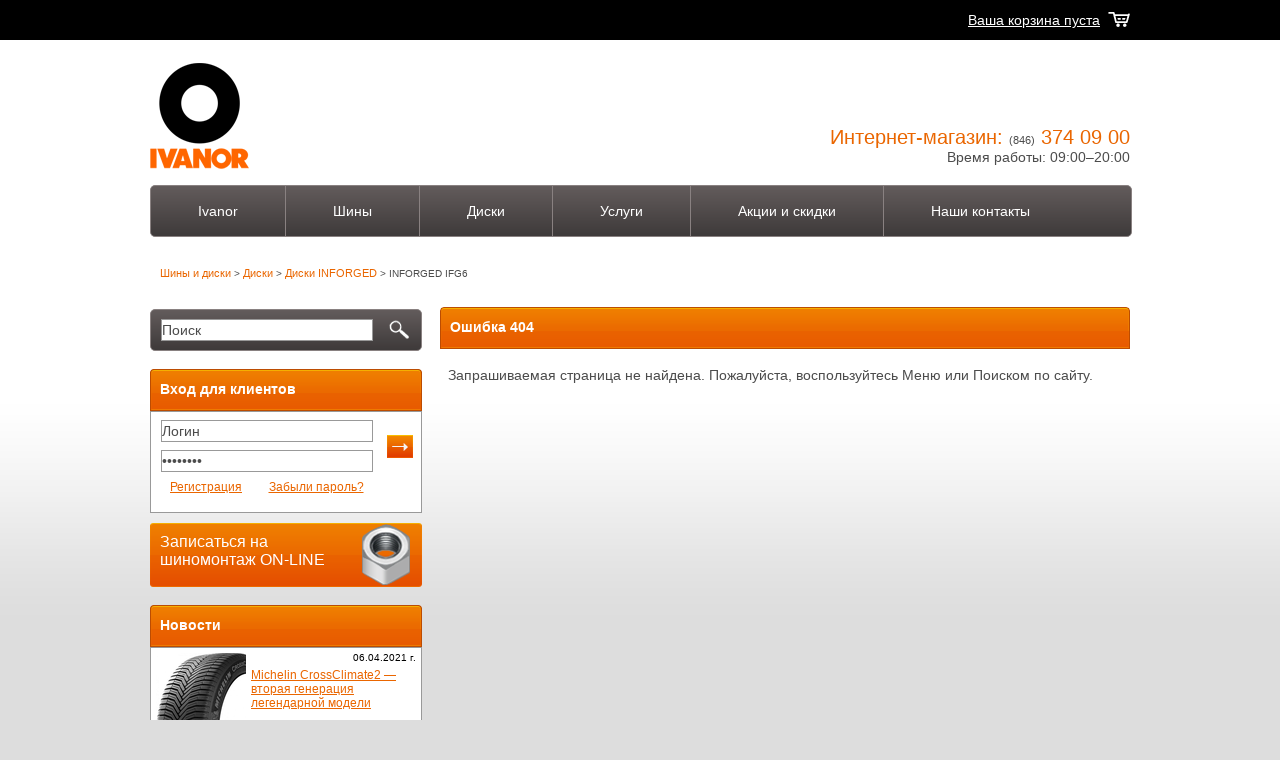

--- FILE ---
content_type: text/html; charset=utf-8
request_url: http://vianor-samara.ru/diski/INFORGED/IFG6/
body_size: 7251
content:
<!DOCTYPE html PUBLIC "-//W3C//DTD XHTML 1.0 Transitional//EN" "http://www.w3.org/TR/xhtml1/DTD/xhtml1-transitional.dtd">
<html xmlns="http://www.w3.org/1999/xhtml">


  <head>

    <meta http-equiv="Content-Type" content="text/html; charset=utf-8" />
	
			
                  		
		
      <title>ДИСКИ</title>
 
      		
  
          	              
          	                            <meta name="description" content="IFG6 купить оптом и в розницу в интернет-магазине vianor-samara.ru" />
              <meta property="og:title" content="Выгодная цена 👍: Диски INFORGED IFG6 ⭐⭐⭐⭐⭐">
              <meta property="og:description" content="Диски INFORGED IFG6: подробное описание, фото, характеристики - доставка в Самаре">
          	                
                 
    		
       <link rel="canonical" href="http://vianor-samara.ru/diski/inforged/ifg6/"/>
     <link rel="shortcut icon" href="/favicon.ico" />
    <link rel="icon" type="image/png" href="/images/quicklogo.png" />
    <link rel="icon" type="image/gif" href="/favicon.ico" />
    <link rel="stylesheet" type="text/css" media="screen" href="/css/main.css" />
<link rel="stylesheet" type="text/css" media="screen" href="/css/menu.css" />
<link rel="stylesheet" type="text/css" media="screen" href="/css/jqModal.css" />
<link rel="stylesheet" type="text/css" media="screen" href="/css/jquery.jgrowl.css" />
<link rel="stylesheet" type="text/css" media="print" href="/css/paper.css" />
    <script type="text/javascript" src="/js/jquery.js"></script>
<script type="text/javascript" src="/js/jquery.js"></script>
<script type="text/javascript" src="/js/jquery.scrollTo-min.js"></script>
<script type="text/javascript" src="/js/jquery-ui-custom.min.js"></script>
<script type="text/javascript" src="/js/jquery-ui-touch.js"></script>
<script type="text/javascript" src="/js/jquery.livequery.js"></script>
<script type="text/javascript" src="/js/jqModal.js"></script>
<script type="text/javascript" src="/js/jquery.jgrowl_minimized.js"></script>
<script type="text/javascript" src="/js/yepnope-min.js"></script>
<script type="text/javascript" src="/js/jquery.address.min.js"></script>
<script type="text/javascript" src="/js/functions.js"></script>
<script type="text/javascript" src="/js/jquery.maskedinput.js"></script>

<!-- Top.Mail.Ru counter -->
<script type="text/javascript">
var _tmr = window._tmr || (window._tmr = []);
_tmr.push({id: "3703270", type: "pageView", start: (new Date()).getTime()});
(function (d, w, id) {
  if (d.getElementById(id)) return;
  var ts = d.createElement("script"); ts.type = "text/javascript"; ts.async = true; ts.id = id;
  ts.src = "https://top-fwz1.mail.ru/js/code.js";
  var f = function () {var s = d.getElementsByTagName("script")[0]; s.parentNode.insertBefore(ts, s);};
  if (w.opera == "[object Opera]") { d.addEventListener("DOMContentLoaded", f, false); } else { f(); }
})(document, window, "tmr-code");
</script>
<noscript><div><img src="https://top-fwz1.mail.ru/counter?id=3703270;js=na" style="position:absolute;left:-9999px;" alt="Top.Mail.Ru" /></div></noscript>
<!-- /Top.Mail.Ru counter -->

  <!-- Event snippet for trash conversion page
  In your html page, add the snippet and call gtag_report_conversion when someone clicks on the chosen link or button. -->
  <script>
  function gtag_report_conversion(url) {
  var callback = function () {
  if (typeof(url) != 'undefined') {
  window.location = url;
  }
  };
  gtag('event', 'conversion', {
  'send_to': 'AW-575248168/cmFBCIjc4eEBEKiuppIC',
  'event_callback': callback
  });
  return false;
  }
  </script>
  
  </head>
  <body>
  
  
  
  	<table width="100%" border="0" cellspacing="0" cellpadding="0">
			
				<!--header start-->
<tr>
	<td width="50%" bgcolor="#000000">&nbsp;</td>
	<td colspan="2" height="40" bgcolor="#000000">
		<div class="f_basket"><a href="/basket/" name="a_basket_link" class="white">Ваша корзина пуста
 </a>
		</div>
	</td>
	<td width="50%" bgcolor="#000000">&nbsp;</td>
</tr>
<tr>
	<td width="50%">&nbsp;</td>
	<td class="header" colspan="2">

		<div class="header_1">
			<div class="logo">
				<a href="/"><img src="/images/logo.png" /> </a>
			</div>
			<div style="display:none;position: absolute;left: 130px;top: 20px;">
				<div itemscope itemtype="http://schema.org/Organization">
					<span itemprop="name">Шинный центр "Вианор"</span>
					<div itemprop="address" itemscope="" itemtype="http://schema.org/PostalAddress">
					  <span itemprop="streetAddress">ул. Ново-садовая 142Б</span>
					  <span itemprop="addressLocality">г.Самара</span>,
					</div>
					<span itemprop="telephone">+7 (846) 374-09-00</span>,
					<span itemprop="email">anton.bulanov.82@mail.ru</span>
				</div>
			</div>
			<div class="phone">Интернет-магазин: <span>(846)</span> <a href="tel:+78463740900" style="text-decoration: none">374 09 00</a><br /><span style="font-size: 14px;">Время работы: 09:00–20:00</span></div>
		</div>
		<div class="menu_place">
<!--	<div class="menu">
		<table width="100%" border="0" cellspacing="0" cellpadding="0">
			<tr>

										<td height="40" align="center" valign="middle"><a href="/" class="white" modulesL="leftSearch,leftLogin,leftPhone,leftServiceRecord,leftNews" modulesR="tyreSearchForm,discSearchForm,specOffers,about" menuName="Главная" >Главная</a></td>
										<td height="40" align="center" valign="middle"><a href="/shini" class="white" modulesL="leftSearch,leftLogin,leftPhone,leftServiceRecord,leftTyreBrandsForm,leftDiscBrandsForm,leftTyreSearchForm,leftDiscSearchForm,leftCarSearchForm" modulesR="tyreBrandsForm" menuName="ШИНЫ" >ШИНЫ</a></td>
										<td height="40" align="center" valign="middle"><a href="/diski" class="white" modulesL="leftSearch,leftLogin,leftPhone,leftServiceRecord,leftTyreBrandsForm,leftDiscBrandsForm,leftTyreSearchForm,leftDiscSearchForm,leftCarSearchForm" modulesR="discBrandsForm" menuName="ДИСКИ" >ДИСКИ</a></td>
										<td height="40" align="center" valign="middle"><a href="/calculator" class="white" modulesL="leftSearch,leftLogin,leftPhone,leftServiceRecord,leftTyreBrandsForm,leftDiscBrandsForm,leftTyreSearchForm,leftDiscSearchForm,leftCarSearchForm" modulesR="calculatorForm" menuName="Шинный калькулятор" >Шинный калькулятор</a></td>
										<td height="40" align="center" valign="middle"><a href="/delivery" class="white" modulesL="leftSearch,leftLogin,leftPhone,leftServiceRecord,leftTyreBrandsForm,leftDiscBrandsForm,leftTyreSearchForm,leftDiscSearchForm,leftCarSearchForm" modulesR="content" menuName="Оплата и доставка" params="content_id=11">Оплата и доставка</a></td>
										<td height="40" align="center" valign="middle"><a href="/company" class="white" modulesL="leftSearch,leftLogin,leftPhone,leftServiceRecord,leftNews" modulesR="content" menuName="О компании" params="content_id=15">О компании</a></td>
										<td height="40" align="center" valign="middle"><a href="/contacts" class="white" modulesL="leftSearch,leftLogin,leftPhone,leftServiceRecord,leftTyreBrandsForm,leftDiscBrandsForm,leftTyreSearchForm,leftDiscSearchForm,leftCarSearchForm" modulesR="content" menuName="Контакты" params="content_id=12">Контакты</a></td>
										<td height="40" align="center" valign="middle"><a href="/corporative" class="white" modulesL="leftSearch,leftLogin,leftPhone,leftServiceRecord,leftNews" modulesR="content" menuName="Корпоративный отдел" params="content_id=18">Корпоративный отдел</a></td>
										<td height="40" align="center" valign="middle"><a href="/confidentional_policy" class="white" modulesL="leftSearch,leftLogin,leftPhone,leftServiceRecord,leftNews" modulesR="content" menuName="Политика конфиденциальности" params="content_id=56">Политика конфиденциальности</a></td>
										<td height="40" align="center" valign="middle"><a href="/vianor_uslugi" class="white" modulesL="leftSearch,leftLogin,leftPhone,leftServiceRecord,leftNews" modulesR="content" menuName="Услуги сервиса" params="content_id=21">Услуги сервиса</a></td>
										<td height="40" align="center" valign="middle"><a href="/tire" class="white" modulesL="leftSearch,leftLogin,leftPhone,leftServiceRecord,leftNews" modulesR="content" menuName="Услуги шиномонтажа" params="content_id=29">Услуги шиномонтажа</a></td>
										<td height="40" align="center" valign="middle"><a href="/vianor_address" class="white" modulesL="leftSearch,leftLogin,leftPhone,leftServiceRecord,leftNews" modulesR="content" menuName="Наши контакты" params="content_id=22">Наши контакты</a></td>
										<td height="40" align="center" valign="middle"><a href="/storage" class="white" modulesL="leftSearch,leftLogin,leftPhone,leftServiceRecord,leftNews" modulesR="content" menuName="Сезонное хранение" params="content_id=26">Сезонное хранение</a></td>
										<td height="40" align="center" valign="middle"><a href="/test" class="white" modulesL="leftSearch,leftLogin,leftPhone,leftServiceRecord,leftNews" modulesR="content" menuName="test" params="content_id=57">test</a></td>
										<td height="40" align="center" valign="middle"><a href="/dostavka" class="white" modulesL="leftSearch,leftLogin,leftPhone,leftServiceRecord,leftNews" modulesR="content" menuName="Доставка и оплата" params="content_id=46">Доставка и оплата</a></td>
						</tr>
		</table>
	</div>
-->
<ul class="menu">


			<li><span><div class="topmenu-item">Ivanor</div></span>
				<ul>
					<li>
						<a href="/news/">Новости</a>					</li>
					<li>
						<a href="/corporative/">Корпоративный отдел</a>					</li>
					<li>
						<a href="/dostavka/">Оплата и доставка</a>					</li>
				</ul>
			</li>
			<li>
				<a href="/shini/"><div class="topmenu-item">Шины</div></a>			</li>
			<li>
				<a href="/diski/"><div class="topmenu-item">Диски</div></a>			</li>
			<li><span>Услуги</span>
				<ul>
					<li>
						<a href="/vianor_uslugi/">Услуги сервиса</a>					</li>
					<li>
						<a href="/tire/">Услуги шиномонтажа</a>					</li>
					<li>
						<a href="/storage/">Сезонное хранение</a>					</li>
					<li>
						<a href="/calculator/">Шинный калькулятор</a>					</li>
				</ul>
			</li>
			<li><span><div class="topmenu-item">Акции и скидки</div></span>
				<ul>
					<li>
						<a href="/actions/">Текущие акции</a>					</li>
					<li>
						<a href="/actions_archive/">Архив акций</a>					</li>
					<li>
						<a href="https://dc602r66yb2n9.cloudfront.net/pub/web/attachments/others/Hakka_Guarantee_2022_Russia.pdf">Хакка-гарантия</a>					</li>
				</ul>
			</li>
			<li>
				<a href="/vianor_address/"><div class="topmenu-item">Наши контакты</div></a>			</li>
		</ul>
</div>
 
	</td>
	<td width="50%">&nbsp;</td>
</tr>
<!--header end-->
<tr>
	<td></td>
	<td colspan="2">
    <div class="breadcrumbs" itemscope itemtype="https://schema.org/BreadcrumbList">
  		<span itemprop="itemListElement" itemscope itemtype="https://schema.org/ListItem" class="breadcrumbs__item">
          <a itemprop="item" typeof="WebPage" href="/"><p itemprop="name" style="display:inline-block;">Шины и диски</p><meta itemprop="position" content="0"></a></span></span> > <span itemprop="itemListElement" itemscope itemtype="https://schema.org/ListItem" class="breadcrumbs__item">
          <a itemprop="item" typeof="WebPage" href="/diski/"><p itemprop="name" style="display:inline-block;">Диски</p><meta itemprop="position" content="1"></a></span></span> > <span itemprop="itemListElement" itemscope itemtype="https://schema.org/ListItem" class="breadcrumbs__item">
          <a itemprop="item" typeof="WebPage" href="/diski/inforged/"><p itemprop="name" style="display:inline-block;">Диски INFORGED</p><meta itemprop="position" content="2"></a></span></span> > INFORGED IFG6    </div>
  </td> 
  <td></td>
</tr>
<tr>
  	<td></td>
    <td class="content_left">
    	
<!--content left start-->

<div class="left-content">
<!-- Output all left templates -->
			<div class="" name="area_leftSearch">
			<div class="site_search">
	<form name="search_form" method="post" action="/static_content?modulesL=LeftSearch,LeftLogin,LeftPhone,leftTyreBrandsForm,LeftDiscBrandsForm,LeftTyreSearchForm,LeftDiscSearchForm,LeftCarSearchForm&modulesR=SearchResultForm">
		<table width="100%" border="0" cellspacing="0" cellpadding="0">
			<tr>
				<td class="search_field"><input name="searchPhrase" class="f_search"
					onclick="if(value=='Поиск') {value='';};" value="Поиск" type="text" />
				</td>
				<td class="search_button"><input src="/images/search.png"
					value="Поиск" type="image"
					width="30" height="30" />
				</td>
			</tr>
		</table>
	</form>
</div>
		</div>
				<div class="" name="area_leftLogin">
			        <!-- begin lostPass dialog -->
        <div class="jqmWindow" id="password-lost-form">
    	<div class="lostpass_header">
    	    <div class="f_name">
    		<h4>Восстановление пароля&nbsp;&nbsp;&nbsp;&nbsp;&nbsp;&nbsp;&nbsp;&nbsp;&nbsp;&nbsp;&nbsp;<a href="" name="a_lostpass_form_close"><img src="/images/x.png" alt="Закрыть" title="Закрыть" /></a></h4>
    	    </div>
    	</div>
    	<form name="send_lostpass_form">
    	    <div class="lostpass">
    		<div style="margin: 0 10px; padding: 10px 0; text-align: center; font-weight: bold; font-size: 11px;"><label for="login">Введите Ваш логин (e-mail):</label>
    		    <input class="simple" type="text" style="margin: 5px 0; width: 100%;" name="login" id="lost_login" />
		    <div id="password-lost-error" class="wrong" style="height: auto; margin-bottom: 5px;"></div>
    		    <input name="a_send_lostpass_query" type="image" 
			    src="/images/send.png" alt="Отправить" title="Отправить" />
		</div>
    	    </div>
    	    
    	</form>
        </div>
        <!-- end lostPass dialog -->

    <div class="enter">
        <div class="f_enter_header">
    	<div class="f_name">
    	    <div class="for_h4">Вход для клиентов</div>
    	</div>
        </div>
        <div class="f_enter">
    	<form name="user_enter_form" method="post" action="">
    	    <table width="100%" border="0" cellspacing="0" cellpadding="0">
    		<tr>
    		    <td class="login_field"><input name="login" class="f_search"
    						   onclick="if(value=='Логин') {value='';};" value="Логин"
    						   type="text" />
    		    </td>
    		    <td class="enter_button" rowspan="2"><input src="/images/enter.png"
    								value="Вход" type="image"
    								width="30" height="30" />
    		    </td>
    		</tr>
    		<tr>
    		    <td class="password_field"><input name="password" class="f_search"
    						      onclick="if(value=='********') {value='';};" value="********"
    						      type="password" />
    		    </td>
    		</tr>
    	    </table>
    	</form>
    	<table width="220" border="0" cellspacing="0" cellpadding="0">
    	    <tr>
    		<td width="50%" align="center" class="reg"><a href="/register/" name="a_register_user" class="red">Регистрация</a>
    		</td>
    		<td width="50%" align="center" class="reg"><a href="" name="a_lost_password" id="a_lost_password" class="red">Забыли пароль?</a>
    		</td>
    	    </tr>
    	</table>
        </div>        
    </div>
		</div>
				<div class="" name="area_leftServiceRecord">
			<div class="servicerecord">
	<div class="f_servicerecord">
	<a href="https://nsk.stokuznecov.ru/zapis_shinomontazh" class="white">Записаться на шиномонтаж ON-LINE</a>
	</div>
</div>
		</div>
				<div class="" name="area_leftNews">
			<div class="news">
	<div class="f_news_header">
		<div class="f_name">
			<span style="color: #ffffff;font-size: 14px;font-weight: bold;margin: 0px;">Новости</span>
		</div>
	</div>
	<div class="f_news">
				<div class="news_item">
			<table width="100%" border="0" cellspacing="0" cellpadding="0">
				<tr>
					<td rowspan="2" class="news_picture" align="center"><img
						src="/upload/d06e9e25c638b7b0127c67b9b74229038d0d907f.png" />
					</td>
					<td class="news_date" align="right">06.04.2021 г.</td>
				</tr>
				<tr>
					<td class="left_news_header"><a href="/news/332/" class="red" name="a_news_detail" nid="332">Michelin CrossClimate2 — вторая генерация легендарной модели</a>
					</td>
				</tr>
			</table>
		</div>		
				<div class="news_item">
			<table width="100%" border="0" cellspacing="0" cellpadding="0">
				<tr>
					<td rowspan="2" class="news_picture" align="center"><img
						src="/upload/eb841ae8ff13d0f72754e86b7339693dfdaa6d06.png" />
					</td>
					<td class="news_date" align="right">30.03.2021 г.</td>
				</tr>
				<tr>
					<td class="left_news_header"><a href="/news/331/" class="red" name="a_news_detail" nid="331">Не тормозите: эксплуатация, обслуживание тормозной системы, признаки неисправности</a>
					</td>
				</tr>
			</table>
		</div>		
				<div class="news_item">
			<table width="100%" border="0" cellspacing="0" cellpadding="0">
				<tr>
					<td rowspan="2" class="news_picture" align="center"><img
						src="/upload/7cec470f09f92a0321e9c26747beec33aff9d914.png" />
					</td>
					<td class="news_date" align="right">09.03.2021 г.</td>
				</tr>
				<tr>
					<td class="left_news_header"><a href="/news/330/" class="red" name="a_news_detail" nid="330">2021-й год: какие изменения ждут водителей</a>
					</td>
				</tr>
			</table>
		</div>		
				<table width="200" border="0" cellspacing="0" cellpadding="0">
			<tr>
				<td align="center" class="reg"><a href="/news/" class="red" name="a_newslist_select">АРХИВ НОВОСТЕЙ</a>
				</td>
				<td align="center" class="reg"><a href="/rss/" class="red">RSS</a>
				</td>
			</tr>
		</table>
	</div>
</div>
<!-- Блок соцсети -->
<p>
<script type="text/javascript" src="//yandex.st/share/share.js" charset="utf-8"></script>
<div class="yashare-auto-init" data-yashareL10n="ru" data-yashareType="none" data-yashareQuickServices="yaru,vkontakte,odnoklassniki,moimir"></div> 
</p>
<!-- Конец блока соцсети -->
		</div>
		</div>
<!--content left end-->

    </td>
    <td class="content_right" height="500">
    
<!--main content start-->

<div class="right-content">


	<!-- Output all right templates -->
		<div class="" name="area_404">
		<div class="about">
<div class="catalog_header">
    <div class="f_name">
        <h4>Ошибка 404</h4>
    </div>
</div>
<div style="width: 670px; height: auto; margin: 8px; overflow: hidden;">
    <p>Запрашиваемая страница не найдена. Пожалуйста, воспользуйтесь Меню или Поиском по сайту.</p>
</div>
</div>	</div>
	
</div>
<!--main content end-->
    
    </td>
    <td></td>
  </tr><tr>
	<td class="footer" width="50%">&nbsp;</td>
	<td class="footer" colspan="2">
		<div class="footer_1">
			<table width="100%" cellpadding="0" cellspacing="0" border="0">
	<tr>
		<td align="left" valign="center">
		<a href="/" class="red">© 2020-2026 ЭКШИН</a><br>
		<a href="/diski/" >Автомобильные диски</a>, <a href="/shini/">шины в Самаре</a><br>
        <a href="/zimnie-shiny/">Зимняя резина</a>, <a href="/letnie-shiny/">Летняя резина</a><br>
		<a href="/zimnie-shiny-shipovannye/">Зимние шипованные шины</a>, <a href="/zimnie-shiny-neshipovannye/">Зимние нешипованные шины</a><br>
        <a href="/sitemap/">Карта сайта</a>
		</td>
		
		<td align="right"  valign="center">

		</td>
	</tr>
        
</table>

<script>
    //На странице брендов
    if($('[name=area_tyreBrandsForm]').length){
       $('.main_content').prepend($('[data-id=308380]'));
    }
   
    //На странцице фильтрации калькулятора
    if($('#bid_308380').length){
        $('#prepend').prepend($('#bid_308380').parent().parent('.sform'));
    }
 
</script>
<!-- Yandex.Metrika counter -->
<script type="text/javascript">
(function (d, w, c) {
    (w[c] = w[c] || []).push(function() {
        try {
            w.yaCounter29271025 = new Ya.Metrika({id:29271025,
                    webvisor:true,
                    clickmap:true,
                    trackLinks:true,
                    accurateTrackBounce:true});
        } catch(e) { }
    });

    var n = d.getElementsByTagName("script")[0],
        s = d.createElement("script"),
        f = function () { n.parentNode.insertBefore(s, n); };
    s.type = "text/javascript";
    s.async = true;
    s.src = (d.location.protocol == "https:" ? "https:" : "http:") + "//mc.yandex.ru/metrika/watch.js";

    if (w.opera == "[object Opera]") {
        d.addEventListener("DOMContentLoaded", f, false);
    } else { f(); }
})(document, window, "yandex_metrika_callbacks");
</script>
<noscript><div><img src="//mc.yandex.ru/watch/29271025" style="position:absolute; left:-9999px;" alt="" /></div></noscript>
<!-- /Yandex.Metrika counter -->
<!-- Yandex.Metrika counter -->
<script type="text/javascript" >
    (function (d, w, c) {
        (w[c] = w[c] || []).push(function() {
            try {
                w.yaCounter46102623 = new Ya.Metrika({
                    id:46102623,
                    clickmap:true,
                    trackLinks:true,
                    accurateTrackBounce:true,
                    webvisor:true
                });
            } catch(e) { }
        });

        var n = d.getElementsByTagName("script")[0],
            s = d.createElement("script"),
            f = function () { n.parentNode.insertBefore(s, n); };
        s.type = "text/javascript";
        s.async = true;
        s.src = "https://mc.yandex.ru/metrika/watch.js";

        if (w.opera == "[object Opera]") {
            d.addEventListener("DOMContentLoaded", f, false);
        } else { f(); }
    })(document, window, "yandex_metrika_callbacks");
</script>
<noscript><div><img src="https://mc.yandex.ru/watch/46102623" style="position:absolute; left:-9999px;" alt="" /></div></noscript>
<!-- /Yandex.Metrika counter -->
		</div>
	</td>
	<td class="footer" width="50%">&nbsp;</td>
</tr> 
				
			
    </table>
    <script>
      const question = document.querySelectorAll('.question');
      question.forEach(item => {
        item.addEventListener('click', () => {
          item.classList.toggle('open');
          setTimeout(function () {
            item.classList.toggle('visib');
          }, 100);
        });

      });
      
    </script>

	<script>
		$( document ).ready(function() {
				$(".content-text").on('click',function(){
				if($(this).hasClass("open-text")){
					$(this).removeClass("open-text");
					$(this).addClass("close-text");
				} else {
					 $(this).addClass("open-text");
					$(this).removeClass("close-text");
				}
			});
		});
	</script>
  </body>
</html>


--- FILE ---
content_type: text/css
request_url: http://vianor-samara.ru/css/paper.css
body_size: 10228
content:
div.calendar, .banner_place, .basket, .menu_place, .left-content, .f_incatalog, .footer_1, .site_search, .jqmWindow, .enter, .phone, .news, .user, .select_left, .cabinet, .tyre_select, .disc_select, .compare_form{
	display: none;
	}
.logo{
	width:19cm;
	}
body {
	padding:0px;
	margin:0px;
	font-family: Tahoma, Arial, Helvetica, sans-serif;
	font-size: 12px;
	color: #4c4c4c;
	} 
img {
	border: none;
	}
h1{
	font-size: 16px;
	font-weight: bold;
	margin-top: 0px;
	margin-bottom: 10px;
	margin-left: 0px;
	margin-right: 0px;	
	}
h2 {
	color: #cf142b;
	font-size: 14px;
	font-weight: normal;
	padding-bottom: 8px;
	margin: 0px;
	}
h3 {
	color: #ffffff;
	font-size: 24px;
	font-weight: normal;
	margin: 0px;
	}
h4 {
	color: #ffffff;
	font-size: 18px;
	font-weight: bold;
	margin: 0px;
	}

input.simple{
	color: #4c4c4c;
	border: 1px solid #999999;
	}
.select{
	color: #4c4c4c;
	width: 52px;
	height: 22px;
	padding: 0px;
	margin: 0px;
	}
.f_search{
	color: #4c4c4c;
	width: 170px;
	height: 20px;
	padding: 0px;
	margin: 0px;
	border: 1px solid #999999;
	font-size: 14px;
	}
.quant{
	color: #4c4c4c;
	width: 28px;
	height: 20px;
	padding: 0px;
	margin: 0px;
	border: 1px solid #999999;
	font-size: 12px;
	text-align: right;
	}
label {
	font-size: 11px;
	font-weight: bold;
	color: #4c4c4c;
	}
select {
	border: 1px solid #999999;
	font-size: 14px;
	}
.form_1{
	width: 70px;
	}
.form_2{
	width: 150px;
	}
.form_3{
	width: 210px;
	}
.form_4{
	width: 110px;
	}
.form_5{
	width: 90px;
	}
div.wrong{
	color: #cf142b;
	font-weight: bold;
	font-size: 9px;
	}
.f_label{
	height:20px;
	padding-top:5px;
	}

.f_name{
	position: relative;
	padding-top: 28px;
	padding-left:10px;
	}


.right-content {
	position: relative;
	width: 690px;
	}

.spec{
	position: relative;
	width: 690px;
	height: 440px;
	float: right;
	overflow: hidden;
	}
.spec_header{
	position: relative;
	width: 690px;
	height: 50px;
	background: url("../images/f_spec_header.png") no-repeat bottom;
	}
#spec_row{
	position: relative;
	width: 690px;
	height: 200px;
	overflow: hidden;
	}
#spec_row div:first-child{
	border-left: none;
	}
.spec_item{
	position: relative;
	float: left;
	width: 230px;
	height: 199px;
	overflow: hidden;
	}
.spec_picture{
	position: relative;
	width: 100px;
	height: 110px;
	float: left;
	vertical-align: middle;
	text-align: center;
	padding-top: 20px;
	}
.spec_text{
	position: relative;
	text-align: center;
	width: 129px;
	height: 100px;
	padding-top: 30px;
	float: left;
	}
.spec_price{
	position: relative;
	text-align: right;
	width: 214px;
	height: 30px;
	padding-right: 15px;
	overflow: hidden;
	float: left;
	}
.spec_f1{
	position: relative;
	width: 70px;
	height: 30px;
	padding-left: 10px;
	float: left;
	margin-top: 10px;
	}
.spec_f2{
	position: relative;
	width: 30px;
	height: 30px;
	float: left;
	margin-top: 5px;
	}
.spec_buy{
	position: relative;
	width: 109px;
	height: 30px;
	text-align: right;
	padding-right: 10px;
	float: left;
	}
.catalog{
	position: relative;
	width: 690px;
	height: auto;
	}	
.news_header{
	position: relative;
	width: 690px;
	height: 50px;
	background: url("../images/news_header.png") no-repeat bottom;
	}
.tyre_catalog_header{
	position: relative;
	width: 690px;
	height: 50px;
	background: url("../images/f_tyrecat_header.png") no-repeat bottom;
	}
.disc_catalog_header{
	position: relative;
	width: 690px;
	height: 50px;
	background: url("../images/f_disccat_header.png") no-repeat bottom;
	}
.basket_header{
	position: relative;
	width: 690px;
	height: 50px;
	background: url("../images/f_basketcat_header.png") no-repeat bottom;
	}
.reg_header{
	position: relative;
	width: 690px;
	height: 50px;
	background: url("../images/f_entercat_header.png") no-repeat bottom;
	}
.catalog_header{
	position: relative;
	width: 690px;
	height: 50px;
	background: url("../images/f_cat_header.png") no-repeat bottom;
	}
.calc_header{
	position: relative;
	width: 690px;
	height: 50px;
	background: url("../images/f_calc_header.png") no-repeat bottom;
	}
.delivery_header{
	position: relative;
	width: 690px;
	height: 50px;
	background: url("../images/f_delivery_header.png") no-repeat bottom;
	}
.contacts_header{
	position: relative;
	width: 690px;
	height: 50px;
	background: url("../images/f_contactscat_header.png") no-repeat bottom;
	}
.catalog_item{
	position:relative;
	display:table;
	margin-left: 9px;
	margin-top: 9px;
	width: 160px;
	height: 70px;
	overflow: hidden;
	float: left;
	text-align: center;
	vertical-align: middle;
	border: dotted 1px #cccccc;
	}
.catalog_item:hover{
	border: #cf142b 1px solid;
	cursor: pointer;
	}
.brand_img{
	width:100%;
	display:table-cell;
	overflow: hidden;
	vertical-align:middle;
	position:relative;
	}
.brand_img img{
	display:inline;
	vertical-align:middle;
	}
.cat_element{
	position:relative;
	width: 160px;
	height: 210px;
	margin-left: 8px;
	margin-top: 8px;
	overflow: hidden;
	float: left;
	border: #cccccc 1px dotted;
	text-align: center;
	}
.cat_element:hover{
	border: #cf142b 1px solid;
	cursor: pointer;
	}
.sizesearch_item{
	position: relative;
	width: 668px;
	height: 130px;
	overflow: hidden;
	margin: 10px;
	border: #cccccc 1px dotted;
	}
.sizesearch_item:hover{
	border: #cf142b 1px dotted;
	}
.sizesearch_item_1{
	position: relative;
	width: 130px;
	height: 130px;
	overflow: hidden;
	float: left;
	text-align: center;
	vertical-align: middle;
	display: table;
	}
.sizesearch_item_2{
	position: relative;
	width: 220px;
	height: 130px;
	overflow: hidden;	
	float: left;
	padding-left: 20px;
	text-align: left;
	vertical-align: middle;
	display: table;
	}
.sizesearch_item_3{
	position: relative;
	width: 130px;
	height: 130px;
	overflow: hidden;
	float: left;
	text-align: right;
	vertical-align: middle;
	display: table;
	}
.sizesearch_item_4{
	position: relative;
	width: 168px;
	height: 130px;
	overflow: hidden;
	float: left;
	text-align: center;
	vertical-align: middle;
	display: table;
	}
.sizesearch_item_5{
	position: relative;
	width: 118px;
	height: 130px;
	overflow: hidden;	
	float: left;
	text-align: center;
	vertical-align: middle;
	display: table;
	}	
.basket_item{
	position: relative;
	width: 668px;
	height: 130px;
	overflow: hidden;
	margin: 10px;
	border: #cccccc 1px dotted;
	}
.basket_item_1{
	position: relative;
	width: 130px;
	height: 130px;
	overflow: hidden;
	float: left;
	text-align: center;
	vertical-align: middle;
	display: table;
	}
.basket_item_2{
	position: relative;
	width: 160px;
	height: 130px;
	overflow: hidden;	
	float: left;
	text-align: left;
	vertical-align: middle;
	display: table;
	}
.basket_item_3{
	position: relative;
	width: 130px;
	height: 130px;
	overflow: hidden;
	float: left;
	text-align: right;
	vertical-align: middle;
	display: table;
	}
.basket_item_4{
	position: relative;
	width: 50px;
	height: 130px;
	overflow: hidden;
	float: left;
	text-align: center;
	vertical-align: middle;
	display: table;
	}
.basket_item_5{
	position: relative;
	width: 68px;
	height: 130px;
	overflow: hidden;	
	float: left;
	text-align: center;
	font-size: 9px;
	vertical-align: middle;
	display: table;
	}
.sform{
	position: relative;
	margin-right: 20px;
	float:left;
	}

td
.title{
	width: 200px;
	text-align: left;
	font-weight: bold;
	white-space: nowrap;
	}
.content_left {
	width: 0;
	}
.content_right {
	width: 18cm;
	vertical-align: top;
	}

.news_date{
	font-size: 10px;
	color: #000000;
	height: 20px;
	padding-right: 5px;
	}
.left_news_header{
	font-size: 12px;
	vertical-align: top;
	}
.table{
	border-bottom: 1px solid #cccccc;
	vertical-align: middle;
	}
th{
	background: #4c4c4c;
	color: #ffffff;
	height: 30px;
	padding: 10px;
	border-right: 1px solid #ffffff;
	}
th span{
	color: #ffffff;
	}

p{
	margin-top: 10px;
	margin-bottom: 10px;
	margin-right: 0px;
	margin-left: 0px;
	}
.price{
	color: #cf142b;
	font-size: 18px;
	font-weight: bold;
	margin: 0px;
	}
span{
	color: #4c4c4c;
	font-size: 11px;
	font-weight: normal;
	}
a{
	color: #cf142b;
	}
a:hover{
	color: #f56600;
	}
a.white{
	color: #ffffff;
	}
a.white:hover{
	color: #f56600;
	}
a.red{
	color: #cf142b;
	}
a.red:hover{
	color: #f56600;
	}
a.grey{
	color: #cccccc;
	}
a.grey:hover{
	color: #f56600;
	}
a.cat_block{
	color: #4c4c4c;
	text-decoration: none;
	}
dl {
	margin: 0;
	padding: 0;
	}
dl dt{
	font-size: 9px;
	font-style: italic;
	}
dl dd{
	margin: 10px 0 30px 0;
	}
dl dd a{
	color: #cf142b;
	font-weight: bold;
	}
div.cabinet{
	position: relative;
	width: 190px;
	height: auto;
	overflow: hidden;
	margin-top: 20px;
	padding: 0 20px 0 20px;
	-moz-border-radius-bottomright: 10px;
	-moz-border-radius-topleft: 10px;
    -webkit-border-bottom-right-radius: 10px;
	-webkit-border-top-left-radius: 10px;
	border-bottom-right-radius: 10px;
	border-top-left-radius: 10px;
	behavior: url("../pie.htc");
	border: 1px solid #999999;
	background: url("../images/cabinet_pad.jpg") repeat-x bottom;	
	}	
#cabinet ul{
	padding: 0 0 10px 0;
	}
#cabinet ul li{
	padding-left: 15px;
	list-style: none;
	margin: 10px 0 0 0;
	}
#cabinet ul li.selected{
	background-image: url(../images/bull.png);
	background-repeat: no-repeat;
	background-position: 0 5px;
	}
#cabinet p{
	border-bottom: 1px dotted #4c4c4c;
	padding-bottom: 3px;
	}
#hor-zebra{
	width: 100%;
	font-size: 11px;
	text-align: left;
	border-collapse: collapse;
	}
#hor-zebra th{
	height: 10px;
	font-size: 10px;
	font-weight: normal;
	padding: 8px;
	}
#hor-zebra td{
	padding: 8px;
	color: #4c4c4c;
	border-left: 1px dotted #4c4c4c;
	}
#hor-zebra td:first-child{	
	border-left: 0;
	}
#hor-zebra .digit{
	text-align: right;
	}
#hor-zebra .sum{
	text-align: right;
	border: 0;
	}	
#hor-zebra .quantity{
	text-align: center;
	}
#hor-zebra .odd{
	background: #cccccc; 
	}	


--- FILE ---
content_type: application/javascript; charset=utf-8
request_url: http://vianor-samara.ru/js/functions.js
body_size: 105167
content:

var recLock = 0;
var recParams = "";
var extAddrLock = false;

seoModules = [
    /\/shini\/(.+)\/page\/(\d+)/, '/?modulesL=leftSearch,leftLogin,leftPhone,leftServiceRecord,leftTyreBrandsForm,leftDiscBrandsForm,leftTyreSearchForm,leftDiscSearchForm,leftCarSearchForm&modulesR=tyreBrandResultForm&summer=1&winter_sh=1&winter_no_sh=1&bname={1}&currentPage={2}',
    /modulesR=tyreDetailResultForm.*&bname=(\w+).*&currentPage=(.+)/, '/shini/{1}/page/{2}',
    '/shini/(.+)/(.+)', '/?modulesL=leftSearch,leftLogin,leftPhone,leftServiceRecord,leftTyreBrandsForm,leftDiscBrandsForm,leftTyreSearchForm,leftDiscSearchForm,leftCarSearchForm&modulesR=tyreDetailResultForm&tname={2}&bname={1}',
    'modulesR=tyreDetailResultForm.*&tname=(.+)&bname=(.+)', '/shini/{2}/{1}',
    /\/diski\/(.+)\/page\/(\d+)/, '/?modulesL=leftSearch,leftLogin,leftPhone,leftServiceRecord,leftTyreBrandsForm,leftDiscBrandsForm,leftTyreSearchForm,leftDiscSearchForm,leftCarSearchForm&modulesR=discBrandResultForm&c_stamped=1&c_no_stamped=1&bname={1}&currentPage={2}',
    /modulesR=discBrandResultForm.*&bname=(\w+).*&currentPage=(.+)/, '/diski/{1}/page/{2}',
    '/diski/(.+)/(.+)', '/?modulesL=leftSearch,leftLogin,leftPhone,leftServiceRecord,leftTyreBrandsForm,leftDiscBrandsForm,leftTyreSearchForm,leftDiscSearchForm,leftCarSearchForm&modulesR=discDetailResultForm&dname={2}&bname={1}',
    'modulesR=discDetailResultForm.*&dname=(.+)&bname=(.+)','/diski/{2}/{1}',
    '/shini/(.+)', '/?modulesL=leftSearch,leftLogin,leftPhone,leftServiceRecord,leftTyreBrandsForm,leftDiscBrandsForm,leftTyreSearchForm,leftDiscSearchForm,leftCarSearchForm&modulesR=tyreBrandResultForm&summer=1&winter_sh=1&winter_no_sh=1&bname={1}',
    'modulesR=tyreBrandResultForm.*&bname=(.+)', '/shini/{1}',     
    '/diski/(.+)', '/?modulesL=leftSearch,leftLogin,leftPhone,leftServiceRecord,leftTyreBrandsForm,leftDiscBrandsForm,leftTyreSearchForm,leftDiscSearchForm,leftCarSearchForm&modulesR=discBrandResultForm&c_stamped=1&c_no_stamped=1&bname={1}',
    'modulesR=discBrandResultForm.*&bname=(.+)', '/diski/{1}',
    '/shini', '/?modulesL=leftSearch,leftLogin,leftPhone,leftServiceRecord,leftTyreBrandsForm,leftDiscBrandsForm,leftTyreSearchForm,leftDiscSearchForm,leftCarSearchForm&modulesR=tyreBrandsForm&menuName=ШИНЫ', 
    '/diski', '/?modulesL=leftSearch,leftLogin,leftPhone,leftServiceRecord,leftTyreBrandsForm,leftDiscBrandsForm,leftTyreSearchForm,leftDiscSearchForm,leftCarSearchForm&modulesR=discBrandsForm&menuName=ДИСКИ',
    'modulesR=tyreBrandsForm', '/shini',
    'modulesR=discBrandsForm', '/diski',
    'modulesR=calculatorForm', '/calculator',
    '/calculator$', '/?modulesL=leftSearch,leftLogin,leftPhone,leftServiceRecord,leftTyreBrandsForm,leftDiscBrandsForm,leftTyreSearchForm,leftDiscSearchForm,leftCarSearchForm&modulesR=calculatorForm&menuName=Шинный+калькулятор',
    'modulesR=tyreSearchForm,discSearchForm,specOffers', '/',
    'modulesR=content&menuName=(.+)&content_id=11', '/delivery',
    '/delivery$', '/?modulesL=leftSearch,leftLogin,leftPhone,leftServiceRecord,leftTyreBrandsForm,leftDiscBrandsForm,leftTyreSearchForm,leftDiscSearchForm,leftCarSearchForm&modulesR=content&menuName=Оплата+и+доставка&content_id=11',
    '/contacts$', '/?modulesL=leftSearch,leftLogin,leftPhone,leftServiceRecord,leftTyreBrandsForm,leftDiscBrandsForm,leftTyreSearchForm,leftDiscSearchForm,leftCarSearchForm&modulesR=content&menuName=Контакты&content_id=12',
    'modulesR=content&menuName=(.+)&content_id=12', '/contacts',
    /\/news\/(\d+)/, '/?modulesL=leftSearch,leftLogin,leftPhone,leftServiceRecord,leftTyreBrandsForm,leftDiscBrandsForm,leftTyreSearchForm,leftDiscSearchForm,leftCarSearchForm&modulesR=newsDetail&nid={1}',
    /modulesR=newsDetail&nid=(\d+)/, '/news/{1}',
    'modulesR=newsList', '/news',
    '/news$', '/?modulesL=leftSearch,leftLogin,leftPhone,leftServiceRecord,leftTyreBrandsForm,leftDiscBrandsForm,leftTyreSearchForm,leftDiscSearchForm,leftCarSearchForm&modulesR=newsList',
    /(\?.+)/, '{1}',
    '/.+', '/?modulesL=leftSearch,leftLogin,leftPhone,leftServiceRecord,leftTyreBrandsForm,leftDiscBrandsForm,leftTyreSearchForm,leftDiscSearchForm,leftCarSearchForm&modulesR=404&menuName=Главная',
    'modulesR=404', '/404',
    ];
    
function changeSeoAddress(baseAddr, _int){
    //console.log(baseAddr);
    
    $_hist = $.address.history();
    $.address.history(false);
    var _oldaddr = $.address.value();
    $.address.value(baseAddr);
    var _bname = $.address.parameter("bname");
    $.address.value(_oldaddr);
    $.address.history($_hist);
    
    var _ist = false;
    //var _title = "Продажа шин в Самаре: купить колеса и шины (зимние шипованные), автошины | Купить автомобильные диски (литые, колесные), авто диски VIANOR (Вианор) Самара.";
    //console.log(baseAddr);    
    if((_bname == '') || (_bname == undefined)){
        _bname = $.address.parameter("bname");
    }
    
    for(var i = 0; i < seoModules.length; i += 2){
        var _l1 = seoModules [i];
        var _l2 = seoModules [i + 1];   
        if(_l1 == undefined){
            continue;
        }
        var _patt = new RegExp(_l1);
        if(_patt.exec(baseAddr) != null){            
            if(RegExp.$1 != null){
                _l2 = _l2.replace('{1}', RegExp.$1);
            }
            if(RegExp.$2 != null){
                _l2 = _l2.replace('{2}', RegExp.$2);
            }
            if(RegExp.$3 != null){
                _l2 = _l2.replace('{3}', RegExp.$3);
            }
            if(RegExp.$4 != null){
                _l2 = _l2.replace('{4}', RegExp.$4);
            }
            if(RegExp.$5 != null){
                _l2 = _l2.replace('{5}', RegExp.$5);
            }
            if(RegExp.$6 != null){
                _l2 = _l2.replace('{6}', RegExp.$6);
            }
            if(RegExp.$7 != null){
                _l2 = _l2.replace('{7}', RegExp.$7);
            }
            if(RegExp.$8 != null){
                _l2 = _l2.replace('{8}', RegExp.$8);
            }
            if(RegExp.$9 != null){
                _l2 = _l2.replace('{9}', RegExp.$9);
            }
            $.address.value(_l2);
            //console.log($.address.value());
            if((_bname == '') || (_bname == undefined)){
                _bname = $.address.parameter("bname");
            }
            _ist = true;
            break;
        }
    }
    if(!_ist){
        $.address.value(baseAddr);
    }
    
/*$("title").html(_title);
    //console.log(_bname);
    if((_bname == '') || (_bname == undefined)){
    }else{
        $.get('/bTitle', 'bname=' + _bname, function(data){
            //console.log(data);            
            if(data != '' && data != undefined){
                _title = data;
                $("title").html(_title);
            }
        });
    }*/
    
    
//console.log($.address.history());
/*try{
        console.log($.address.baseURL());
        console.log($.address.value());
    }catch(e){
        
    }*/
    
/*if(_int){
        _baseUrl = $.address.baseURL();
        if(_baseUrl != 'http://kolex.ru' && _baseUrl != 'http://kolex.ru/'){
            window.location = 'http://kolex.ru/#' + $.address.value();
        }
    }*/
}


function urlencode(str) {
    // http://kevin.vanzonneveld.net
    // + original by: Philip Peterson
    // + improved by: Kevin van Zonneveld (http://kevin.vanzonneveld.net)
    // + input by: AJ
    // + improved by: Kevin van Zonneveld (http://kevin.vanzonneveld.net)
    // + improved by: Brett Zamir (http://brett-zamir.me)
    // + bugfixed by: Kevin van Zonneveld (http://kevin.vanzonneveld.net)
    // + input by: travc
    // + input by: Brett Zamir (http://brett-zamir.me)
    // + bugfixed by: Kevin van Zonneveld (http://kevin.vanzonneveld.net)
    // + improved by: Lars Fischer
    // + input by: Ratheous
    // + reimplemented by: Brett Zamir (http://brett-zamir.me)
    // + bugfixed by: Joris
    // + reimplemented by: Brett Zamir (http://brett-zamir.me)
    // % note 1: This reflects PHP 5.3/6.0+ behavior
    // % note 2: Please be aware that this function expects to encode into UTF-8
    // encoded strings, as found on
    // % note 2: pages served as UTF-8
    // * example 1: urlencode('Kevin van Zonneveld!');
    // * returns 1: 'Kevin+van+Zonneveld%21'
    // * example 2: urlencode('http://kevin.vanzonneveld.net/');
    // * returns 2: 'http%3A%2F%2Fkevin.vanzonneveld.net%2F'
    // * example 3:
    // urlencode('http://www.google.nl/search?q=php.js&ie=utf-8&oe=utf-8&aq=t&rls=com.ubuntu:en-US:unofficial&client=firefox-a');
    // * returns 3:
    // 'http%3A%2F%2Fwww.google.nl%2Fsearch%3Fq%3Dphp.js%26ie%3Dutf-8%26oe%3Dutf-8%26aq%3Dt%26rls%3Dcom.ubuntu%3Aen-US%3Aunofficial%26client%3Dfirefox-a'
    str = (str + '').toString();
    // $params =
    // Tilde should be allowed unescaped in future versions of PHP (as reflected
    // below), but if you want to reflect current
    // PHP behavior, you would need to add ".replace(/~/g, '%7E');" to the
    // following.
    return encodeURIComponent(str).replace(/!/g, '%21').replace(/'/g, '%27').replace(/\(/g, '%28').replace(/\)/g, '%29').replace(/\*/g, '%2A').replace(/%20/g, '+');
}

function urldecode(str) {
    // Decodes URL-encoded string
    //
    // version: 1109.2015
    // discuss at: http://phpjs.org/functions/urldecode // + original by: Philip
    // Peterson
    // + improved by: Kevin van Zonneveld (http://kevin.vanzonneveld.net)
    // + input by: AJ
    // + improved by: Kevin van Zonneveld (http://kevin.vanzonneveld.net)
    // + improved by: Brett Zamir (http://brett-zamir.me) // + input by: travc
    // + input by: Brett Zamir (http://brett-zamir.me)
    // + bugfixed by: Kevin van Zonneveld (http://kevin.vanzonneveld.net)
    // + improved by: Lars Fischer
    // + input by: Ratheous // + improved by: Orlando
    // + reimplemented by: Brett Zamir (http://brett-zamir.me)
    // + bugfixed by: Rob
    // + input by: e-mike
    // + improved by: Brett Zamir (http://brett-zamir.me) // % note 1: info on
    // what encoding functions to use from:
    // http://xkr.us/articles/javascript/encode-compare/
    // % note 2: Please be aware that this function expects to decode from UTF-8
    // encoded strings, as found on
    // % note 2: pages served as UTF-8
    // * example 1: urldecode('Kevin+van+Zonneveld%21');
    // * returns 1: 'Kevin van Zonneveld!' // * example 2:
    // urldecode('http%3A%2F%2Fkevin.vanzonneveld.net%2F');
    // * returns 2: 'http://kevin.vanzonneveld.net/'
    // * example 3:
    // urldecode('http%3A%2F%2Fwww.google.nl%2Fsearch%3Fq%3Dphp.js%26ie%3Dutf-8%26oe%3Dutf-8%26aq%3Dt%26rls%3Dcom.ubuntu%3Aen-US%3Aunofficial%26client%3Dfirefox-a');
    // * returns 3:
    // 'http://www.google.nl/search?q=php.js&ie=utf-8&oe=utf-8&aq=t&rls=com.ubuntu:en-US:unofficial&client=firefox-a'
    return decodeURIComponent((str + '').replace(/\+/g, '%20'));
}

function in_array(needle, haystack, argStrict) {
    // Checks if the given value exists in the array
    //
    // version: 1109.2015
    // discuss at: http://phpjs.org/functions/in_array // + original by: Kevin
    // van Zonneveld (http://kevin.vanzonneveld.net)
    // + improved by: vlado houba
    // + input by: Billy
    // + bugfixed by: Brett Zamir (http://brett-zamir.me)
    // * example 1: in_array('van', ['Kevin', 'van', 'Zonneveld']); // * returns
    // 1: true
    // * example 2: in_array('vlado', {0: 'Kevin', vlado: 'van', 1:
    // 'Zonneveld'});
    // * returns 2: false
    // * example 3: in_array(1, ['1', '2', '3']);
    // * returns 3: true // * example 3: in_array(1, ['1', '2', '3'], false);
    // * returns 3: true
    // * example 4: in_array(1, ['1', '2', '3'], true);
    // * returns 4: false
    var key = '',
    strict = !! argStrict;

    if (strict) {
        for (key in haystack) {
            if (haystack[key] === needle) {
                return true;
            }
        }
    } else {
        for (key in haystack) {
            if (haystack[key] == needle) {
                return true;
            }
        }
    }
    return false;
}

function processFormValues() {
    // process forms
    // 1. car search
    /*
	 * var car_c_brand_id = $.address.parameter("car_c_brand_id"); var
	 * c_model_id = $.address.parameter("c_model_id"); var c_year =
	 * $.address.parameter("c_year"); var c_engine =
	 * $.address.parameter("c_engine"); if(car_c_brand_id != undefined &&
	 * car_c_brand_id != ''){ var s1 = $("select[name='car_c_brand_id']");
	 * if(s1.val() != car_c_brand_id){
	 * s1.val(car_c_brand_id.toString()).triggerHandler("change");
	 * $("select[name='c_model_id']").val(c_model_id.toString()); } }
	 */

    // 2. tyre search form
    var c_width = $.address.parameter("c_width");
    var c_height = $.address.parameter("c_height");
    var c_diameter = $.address.parameter("c_diameter");
    var c_winter = $.address.parameter("c_winter");
    var winter_sh = $.address.parameter("winter_sh");
    var winter_no_sh = $.address.parameter("winter_no_sh");
    var summer = $.address.parameter("summer");
    if (c_winter != undefined || winter_sh != undefined || winter_no_sh != undefined || summer != undefined) {
        $("form[name='left_tyre_search'] select[name='c_width']").val(c_width);
        $("form[name='left_tyre_search'] select[name='c_height']").val(c_height);
        $("form[name='left_tyre_search'] select[name='c_diameter']").val(
            c_diameter);
        if (c_winter != undefined) {
            $("form[name='left_tyre_search'] select[name='c_winter']").val(
                c_winter);
        }
    }
    // 3. disc search form
    var c_pcd = urldecode($.address.parameter("c_pcd"));
    var c_hole = $.address.parameter("c_hole");
    var disctype = $.address.parameter("disctype");
    var c_stamped = $.address.parameter("c_stamped");
    var c_no_stamped = $.address.parameter("c_no_stamped");
    if (disctype != undefined || c_stamped != undefined || c_no_stamped != undefined) {
        $("form[name='left_disc_search'] select[name='c_pcd']").val(c_pcd);
        $("form[name='left_disc_search'] select[name='c_hole']").val(c_hole);
        $("form[name='left_disc_search'] select[name='c_diameter']").val(
            c_diameter);
        if (disctype != undefined) {
            $("form[name='left_disc_search'] select[name='disctype']").val(
                disctype);
        }

    }

    // left cabinet form with links
    var currentCabinetLink = urldecode($.address.parameter("currentCabinetLink"));
    if (currentCabinetLink != undefined) {
        var a_cabinet_link = $("div.cabinet a[name='" + currentCabinetLink + "']");
        if (a_cabinet_link.length > 0) {
            var parent = a_cabinet_link.parent("li");
            if (parent.length > 0) {
                $("div.cabinet li.selected").removeAttr("class");
                parent.attr("class", "selected");
            }
        }
    }

    // left catalog form
    //var modulesR = urldecode($.address.parameter("modulesR")).toString();
    //_baseUrl = $.address.baseURL();
    //var __addr = $.address.value(); 
    var __addr = window.location.toString(); 
    var bTyres = __addr.search(/shin/i);
    var bDiscs = __addr.search(/disk/i);
    var compType = -1;
    if ((bTyres == -1 && bDiscs == -1) || (bTyres >= 0 && bDiscs >= 0)) {
        leftCatalogView(0, 0);
    } else if (bTyres == 0 && bDiscs == 0) {
        leftCatalogView(0, 0);
    } else {
        bTyres++;
        bDiscs++;
        if (bTyres > bDiscs) {
            compType = 1;
        } else {
            compType = 2;
        }
        leftCatalogView(bTyres, bDiscs);
    }

    updateCompareForm(compType);

}

function startStateRecord(numIter) {
    if (recLock > 0) {
        return false;
    }
    recParams = "";
    recLock = numIter;
    return true;
}

function cancelStateRecord() {
    if (recLock > 0) {
        recParams = "";
        recLock = 0;
    }

}

function endStateRecord(params) {
    if (recLock == 0) {
        return;
    }
    recParams += params;
    if (--recLock <= 0) {
        var modulesL = [];
        var modulesR = [];
        $("div.left-content div[name^='area_']").each(function (index) {
            var modName = $(this).attr("name").substring(5);
            if (!in_array(modName, modulesL, true)) {
                modulesL[index] = modName;
            }
        });
        $("div.right-content div[name^='area_']").each(function (index) {
            var modName = $(this).attr("name").substring(5);
            if (!in_array(modName, modulesR, true)) {
                modulesR[index] = modName;
            }
        });
        $("form[serializable]").each(function (index) {
            recParams += "&" + $(this).serialize();
        });
        // console.log(recParams);
        if (recParams[0] == "&") {
            recParams = recParams.substring(1);
        }
        var pArr = recParams.split("&");
        var pArrUnique = [];
        var pl = pArr.length;
        recParams = "";
        for (var i = 0; i < pl; i++) {
            var kvArr = pArr[i].split("=");
            var key = "";
            if (kvArr.length > 0) {
                key = kvArr[0];
            }
            var val = "";
            if (kvArr.length > 1) {
                val = kvArr[1];
            }
            if (key == "" && val == "") {
                continue;
            }
            var dkey = urldecode(key);
            var fArr = (dkey.search(/\[\]/) >= 0);
            if ((pArrUnique[key] == undefined) || fArr) {
                if (fArr) {
                    if (pArrUnique[key] == undefined) {
                        pArrUnique[key] = [];
                    }
                    if (pArrUnique[key][val] == undefined) {
                        pArrUnique[key][val] = val;
                    } else {
                        continue;
                    }
                } else {
                    pArrUnique[key] = val;
                }
                recParams += "&" + key + "=" + val;
            }
        }

        var qStr = "/?modulesL=" + modulesL.toString() + "&modulesR=" + modulesR.toString() + recParams;
        recParams = "";
        recLock = 0;
        // console.log(qStr); 
        changeSeoAddress(qStr, true);
        //$.address.value(qStr);
        processFormValues();
    }
}

function isScriptExists(jsName) {
    return ($("head script[src*='" + jsName + "']").length > 0);
}

function initScripts() {

    try {
        jQuery.each(jQuery.timer.global, function (index, item) {
            jQuery.timer.remove(item);
        });
    } catch (e) {};

    if (isScriptExists("QapTcha.jquery")) {
        $('.QapTcha').QapTcha({
            disabledSubmit: false,
            autoRevert: true
        });
        $("div.QapTcha").parent().prev().remove();
        $("div.QapTcha").parent().remove();
        $('input[yessrc]').removeAttr('disabled').attr('src', $('input[yessrc]').attr("yessrc")).css("cursor", "pointer");
        
    }

    if (isScriptExists("calculator")) {
        if (typeof (calc_onLoad) == 'function') {
            calc_onLoad();
            calc_onLoad = null;
        }
    }

    if (isScriptExists("catalog_item")) {
        // catalog item
        $('.tabs a').attr('href', 'javascript:;');

        $('.tabs>li').mousedown(function () {
            catalog_item_show_tab($(this).attr('code'));
        });

        $('.go_tabs a').attr('href', 'javascript:;');

        $('.go_tabs').mousedown(function () {
            catalog_item_show_tab($(this).attr('code'));
        });
    /*
		 * var ref = window.location.href; var pos = ref.lastIndexOf('#'); if
		 * (pos > 0) { var code = ref.substring(pos + 1); if (code == 'opinion')
		 * code = 'comment'; catalog_item_show_tab(code); }
		 */

    // end catalog item
    }

    $("#lbOverlay").remove();
    $("#lbCenter").remove();
    $("#lbBottomContainer").remove();
    if (isScriptExists("slimbox2")) {
        // slimbox2
        // AUTOLOAD CODE BLOCK (MAY BE CHANGED OR REMOVED)
        jQuery.slimboxInit();
if (!/android|iphone|ipod|series60|symbian|windows ce|blackberry/i.test(navigator.userAgent)) {
	jQuery(function($) {
		$("a[rel^='lightbox']").slimbox({/* Put custom options here */}, null, function(el) {
			return (this == el) || ((this.rel.length > 8) && (this.rel == el.rel));
		});
	});
}
    // end slimbox2
    }

    initLostPassDialog();

    if (isScriptExists("jcarousellite")) {
        $("#spec_tmp").remove();
        if ($("#spec_row_t").length > 0) {
            $("#spec_row_t").jCarouselLite({
                auto: 4000,
                wrap: 'last'
            });
        }

        if ($("#spec_row_d").length > 0) {
            $("#spec_row_d").jCarouselLite({
                auto: 4000,
                wrap: 'last'
            });
        }
    }

    if (isScriptExists("jquery.datepick.min")) {
        var dtv = function (dates) {
            d1 = dates[0];
            d2 = $("input[name='order_end_date']").datepick('getDate')[0];
            if (d2 < d1) {
                $("input[name='order_end_date']").datepick('setDate', d1);
            };
        };
        $("input[name='order_start_date']").datepick({
            dateFormat: 'dd.mm.yyyy',
            onSelect: dtv
        }); // .datepick('setDate', -7);
        var d1 = $("input[name='order_start_date']").datepick('getDate')[0];
        if (d1 == undefined) {
            $("input[name='order_start_date']").datepick('setDate', -7);
        }

        $("input[name='order_end_date']").datepick({
            dateFormat: 'dd.mm.yyyy',
            onSelect: dtv
        }); // .datepick('setDate', $.datepick.today());
        var d2 = $("input[name='order_end_date']").datepick('getDate')[0];
        if (d2 == undefined) {
            $("input[name='order_end_date']").datepick('setDate', $.datepick.today());
        }
        $("a[name='a_set_order_filter']").triggerHandler('click');
    }
    
    if (isScriptExists("jquery.timers")) {
        if (typeof initServiceRecord == 'function') {    
            $("#serviceRecordTableInt").stopTime();
            $("#serviceRecordTableInt").oneTime(700, function () {
                updateServiceTableInt();
            });
        }
    }
}

function processDynCssJs(jqSelector, load) {
    //initScripts();
    //return;
    var lcss = jQuery("div[name='dynjscss']", jqSelector).attr("loadcss");
    var ljs = jQuery("div[name='dynjscss']", jqSelector).attr("loadjs");
    var initjs = jQuery("div[name='dynjscss']", jqSelector).attr("initjs");
    var i;
    if (load == false) {
        if (lcss != undefined) {
            arrCss = lcss.split(',');
            for (i = 0; i < arrCss.length; i++) {
                if (arrCss[i] == '') {
                    continue;
                }
                $("head link[href*='" + arrCss[i] + "']").remove();

            }
        }
        if (ljs != undefined) {
            arrJs = ljs.split(',');
            for (i = 0; i < arrJs.length; i++) {
                if (arrJs[i] == '') {
                    continue;
                }
                $("script[src*='" + arrJs[i] + "']").remove();
            }
        }
        return;
    }

    // place fivs in right place
    $("div[parent]").each(function (index) {
        var parent = $(this).attr("parent");
        var jparent = $("div[name='" + parent + "']");
        if (jparent.length > 0) {
            jparent.append($(this).parent("div"));
        }
    });
    var lres = "";
    if (ljs != undefined && ljs != '') {
        if (ljs.substring(0, 4) == 'http') {
            lres = ljs;
        } else {
            ljs = "/js/" + ljs.replace(/,/g, ".js,/js/") + ".js";
            lres = ljs;
        }
    }

    if (lcss != undefined && lcss != '') {
        lcss = "/css/" + lcss.replace(/,/g, ".css,/css/") + ".css";
        if (lres != "") {
            lres += ",";
        }
        lres += lcss;
    }

    //alert(lres);
    if (lres == "") {
        return;
    }
    lres = lres.split(",");
    yepnope([{
        load: lres,
        complete: function () {
            initScripts();
            if (initjs != undefined && initjs != '') {
                window[initjs]();
            }
        }
    }]);

}

function kajaxHelperL(jqSelector, modules, slideDirHide, slideDirShow, params, userFunc, update) {
    jqSelector.hide('slide', {
        direction: slideDirHide
    }, 200, function () {
        // unload all dynamic css and js
        processDynCssJs(jqSelector, false);
        // remove all childs
        // alert('!!');
        jqSelector.empty();
        // get and display modules
        var addParams = '';
        if (typeof (params) != undefined) {
            params = jQuery.trim(params);
            if (params != '') {
                addParams = "&" + params;
            }
        }
        $.post("/kajax", "modules=" + modules + addParams, function (data) {
            jqSelector.append(data);
            processDynCssJs(jqSelector, true);
            jqSelector.show('slide', {
                direction: slideDirShow
            }, 200, function () {
                if (update) {
                // initScripts();
                }
                if (jqSelector == "div.left-content") {
                    initLostPassDialog();
                }
                if (userFunc != undefined) {
                    userFunc();
                }
                endStateRecord(addParams);
            });
        });
    });
}

function kajaxHelperLNoEfx(jqSelector, modules, slideDirHide, slideDirShow, params, userFunc, update) {
    // unload all dynamic css and js
    processDynCssJs(jqSelector, false);
    // remove all childs
    // alert('!!');
    // get and display modules
    var addParams = '';
    if (typeof (params) != undefined) {
        params = jQuery.trim(params);
        if (params != '') {
            addParams = "&" + params;
        }
    }
    $.post("/kajax", "modules=" + modules + addParams, function (data) {
        jqSelector.empty();
        jqSelector.append(data);
        processDynCssJs(jqSelector, true);

        if (update) {
        // initScripts();
        }
        if ((jqSelector == "div.left-content") && ($("#a_lost_password").length > 0)) {
            initLostPassDialog();
        }
        if (userFunc != undefined) {
            userFunc();
        }
        endStateRecord(addParams);
    });
}

function kajaxHelper(jqSelectorStr, modules, slideDirHide, slideDirShow, params, userFunc, update, withEffects) {
    if (withEffects == undefined || withEffects) return kajaxHelperL($(jqSelectorStr), modules, slideDirHide, slideDirShow, params, userFunc, update);
    else return kajaxHelperLNoEfx($(jqSelectorStr), modules, slideDirHide, slideDirShow, params, userFunc, update);

}

$.ajaxSetup({
    async: true
});

function initLostPassDialog() {
    $("#password-lost-form").jqm({
        modal: true,
        onShow: function (hash) {
            hash.w.css('opacity', 0.88).show();
            $("#password-lost-error").empty();
            $("#password-lost-error").hide();
            $("#lost_login").val("");
            $("input[name='a_send_lostpass_query']").css("display", "auto");
        }
    });
    
    if ($("#order-remark-edit-form").length > 0) {

        $("#order-remark-edit-form").jqm({
            modal: true,
            onShow: function(hash) {
                hash.w.css('opacity', 0.88).show();
                $("#remark").val("");
                $("input[name='a_send_order_remark_query']").css("display", "auto");
            }
        });
    }

/*
	 * .dialog({ autoOpen: false, height: 200, width: 200, modal: true, buttons: {
	 * "Восстановить": function() { var login = $("#lost_login").val()
	 * $.post("/lostPass", "login=" + login, function(answ){ if(answ.error ==
	 * 1){ $("#password-lost-error").html(answ.result);
	 * $("#password-lost-error").show("fast"); }else{ $( this ).dialog("close"); } },
	 * 'json'); } }, close: function() { $("#password-lost-error").hide();
	 * $("#lost_login").val(""); $( "#password-lost-form" ).css("visibility",
	 * "hidden"); $( "#password-lost-form" ).css("height", "0"); } });
	 */
}

function initCommentEditDialog() {
    $("#comment-edit-form").jqm({
        modal: true,
        onShow: function (hash) {
            hash.w.css('opacity', 0.88).show();
            $("#comment").val("");
            $("input[name='a_send_comment_query']").css("display", "auto");
        }
    });
    
    

/*
	 * .dialog({ autoOpen: false, height: 200, width: 200, modal: true, buttons: {
	 * "Восстановить": function() { var login = $("#lost_login").val()
	 * $.post("/lostPass", "login=" + login, function(answ){ if(answ.error ==
	 * 1){ $("#password-lost-error").html(answ.result);
	 * $("#password-lost-error").show("fast"); }else{ $( this ).dialog("close"); } },
	 * 'json'); } }, close: function() { $("#password-lost-error").hide();
	 * $("#lost_login").val(""); $( "#password-lost-form" ).css("visibility",
	 * "hidden"); $( "#password-lost-form" ).css("height", "0"); } });
	 */
}

function getLcReloadStatus(thisForm) {
    lcReload = 1;
    relAttr = thisForm.attr("lcReload");
    if (relAttr != undefined) {
        lcReload = parseInt(relAttr);
        if (lcReload > 1) {
            lcReload = 1;
        }
    }
    return lcReload;
}

function leftCatalogView(tyres, discs) {
    if (tyres > 0) {
        $("div[name='left_tyre_brands_catalog_div']").show();
    } else {
        $("div[name='left_tyre_brands_catalog_div']").hide();
    }

    if (discs > 0) {
        $("div[name='left_disc_brands_catalog_div']").show();
    } else {
        $("div[name='left_disc_brands_catalog_div']").hide();
    }
}

function updateHandlers() {
    $("*").unbind();
    /*
    $("form[name*='car_search'] a.select").livequery('click', function () {
        var thisForm = $(this).closest('form');
        if (jQuery("select[name='car_c_brand_id']", thisForm).val() == "" || jQuery("select[name='c_model_id']", thisForm).val() == "" || jQuery("select[name='c_year']", thisForm).val() == "" || jQuery("select[name='c_engine']", thisForm).val() == "") {
            $.jGrowl("Заполнены не все параметры", {
                header: 'Подбор по марке авто',
                life: 4000,
                beforeOpen: function () {
                    // show the menu directly over the
                    // placeholder
                    $("#jGrowl").css({
                        "position": "fixed",
                        "left": "50%",
                        "top": "30%",
                        "right": "auto",
                        "margin-left": "-118px"
                    });

                }
            });
            return false;
        }
        lcReload = getLcReloadStatus(thisForm);
        if (!startStateRecord(lcReload + 1)) {
            return false;
        }
        var params = $(thisForm).serialize();
        // process left content
        if (lcReload == 1) {
            kajaxHelper("div.left-content", "LeftSearch,LeftLogin,LeftPhone,leftTyreBrandsForm,LeftDiscBrandsForm,LeftTyreSearchForm,LeftDiscSearchForm,LeftCarSearchForm", "up", "up", params, function () {
                leftCatalogView(0, 0);
            });
        }
        // process right content
        kajaxHelper("div.right-content", "CarResultForm", "up", "up", params, function () {
            $.scrollTo($("body"));
            if (lcReload != 1) {
                leftCatalogView(0, 0);
            }
        }, true);
        return false;
    });
    */
    /*
    $("form[name*='tyre_search']").livequery('submit', function () {
        var thisForm = $(this);
        lcReload = getLcReloadStatus(thisForm);
        if (!startStateRecord(lcReload + 1)) {
            return false;
        }
        // process left content
        if (lcReload == 1) {
            kajaxHelper("div.left-content", "LeftSearch,LeftLogin,LeftPhone,leftTyreBrandsForm,LeftDiscBrandsForm,LeftTyreSearchForm,LeftDiscSearchForm,LeftCarSearchForm", "up", "up", '', function () {
                leftCatalogView(1, 0);
            });
        }
        // process right content
        var params = $(thisForm).serialize();
        kajaxHelper("div.right-content", "TyreResultForm", "up", "up", params, function () {
            $.scrollTo($("body"));
            if (lcReload != 1) {
                leftCatalogView(1, 0);
            }
        }, true);
        return false;
    });
    */
   
    /*

    $("form[name*='disc_search']").livequery('submit', function () {
        var thisForm = $(this);
        lcReload = getLcReloadStatus(thisForm);
        if (!startStateRecord(lcReload + 1)) {
            return false;
        }
        // process left content
        if (lcReload == 1) {
            kajaxHelper("div.left-content", "LeftSearch,LeftLogin,LeftPhone,leftTyreBrandsForm,LeftDiscBrandsForm,LeftTyreSearchForm,LeftDiscSearchForm,LeftCarSearchForm", "up", "up", '', function () {
                leftCatalogView(0, 1);
            });
        }
        // process right content
        var params = $(thisForm).serialize();
        kajaxHelper("div.right-content", "DiscResultForm", "up", "up", params, function () {
            $.scrollTo($("body"));
            if (lcReload != 1) {
                leftCatalogView(0, 1);
            }
        }, true);
        return false;
    });
    
    */
   
    /*

    $("a[name='tyre_page_select']").livequery('click', function () {
        var thisForm = $("form[name='tyre_filter_page_select_form']");
        if (!startStateRecord(1)) {
            return false;
        }
        // process tyre catalog without filters
        var params = $(thisForm).serialize() + "&currentPage=" + $(this).attr("page");
        kajaxHelper("div[name='tyre_list_area']", "TyreResultFormNoFilters", "left", "left", params, function () {
            if ($("div[name='carsearch_catalog_area']").length > 0) {
                $.scrollTo($("div[name='carsearch_catalog_area']"));
            } else {
                $.scrollTo($("body"));
            }
            leftCatalogView(1, 0);
        }, true);
        return false;
    });
    */

    $("a[name^='sort_by_']").livequery('click', function () {
        if (!startStateRecord(1)) {
            return false;
        }
        $("img[name='sort_dir_image']").remove();
        var thisForm = $("form[name$='filter_form']");
        var formType = $(thisForm).attr("name").substring(0, 4);
        var formSortingInput = jQuery("input[name='sorting']", thisForm);
        var sortType = $(this).attr("name");
        var sortOrder = $(this).attr("sortorder");
        if (sortOrder == "") {
            sortOrder = "asc";
        } else if (sortOrder == "asc") {
            sortOrder = "desc";
        } else if (sortOrder == "desc") {
            sortOrder = "asc";
        }
        $(this).attr("sortorder", sortOrder);
        if (sortOrder == "asc") {
            $(this).before('<img name="sort_dir_image" alt="" src="/images/sort_up.gif">');
        } else if (sortOrder == "desc") {
            $(this).before('<img name="sort_dir_image" alt="" src="/images/sort_down.gif">');
        }

        var sortText = "";
        if (sortType == "sort_by_price") {
            if (formType == "tyre") {
                sortText = "t.c_price_retail";
            } else {
                sortText = "d.c_price_retail";
            }
        } else if (sortType == "sort_by_name") {
            if (formType == "tyre") {
                sortText = "tb.c_name";
            } else {
                sortText = "db.c_name";
            }
        }
        if (sortText != "") {
            sortText += " " + sortOrder;
        }
        $(formSortingInput).val(sortText);
        // process tyre catalog without filters
        var params = $(thisForm).serialize();
        if (formType == "tyre") {
            kajaxHelper("div[name='tyre_list_area']", "TyreResultFormNoFilters", "left", "left", params, function () {
                $.scrollTo($("body"));
                leftCatalogView(1, 0);
            }, true);
        } else if (formType == "disc") {
            kajaxHelper("div[name='disc_list_area']", "DiscResultFormNoFilters", "left", "left", params, function () {
                $.scrollTo($("body"));
                leftCatalogView(0, 1);
            }, true);
        }
        return false;
    });

    $("select[name='catalog_num_pages']").livequery('change', function () {
        if (!startStateRecord(1)) {
            return false;
        }
        var numPages = $(this).val();
        var thisForm = $("form[name$='filter_form']");
        var formPagesInput = jQuery("input[name='num_pages']", thisForm);
        formPagesInput.val(numPages);
        var formType = $(thisForm).attr("name").substring(0, 4);
        var params = $(thisForm).serialize();
        if (formType == "tyre") {
            kajaxHelper("div[name='tyre_list_area']", "TyreResultFormNoFilters", "left", "left", params, function () {
                $.scrollTo($("body"));
                leftCatalogView(1, 0);
            }, true);
        } else if (formType == "disc") {
            kajaxHelper("div[name='disc_list_area']", "DiscResultFormNoFilters", "left", "left", params, function () {
                $.scrollTo($("body"));
                leftCatalogView(1, 0);
            }, true);
        }
        return false;
    });

    /*
    $("a[name='disc_page_select']").livequery('click', function () {
        var thisForm = $("form[name='disc_filter_page_select_form']");
        if (!startStateRecord(1)) {
            return false;
        }
        // process tyre catalog without filters
        var params = $(thisForm).serialize() + "&currentPage=" + $(this).attr("page");
        kajaxHelper("div[name='disc_list_area']", "DiscResultFormNoFilters", "left", "left", params, function () {
            if ($("div[name='carsearch_catalog_area']").length > 0) {
                $.scrollTo($("div[name='carsearch_catalog_area']"));
            } else {
                $.scrollTo($("body"));
            }
            leftCatalogView(0, 1);
        }, true);
        return false;
    });
    */
   
    /*

    $("a[name='tbrand_page_select']").livequery('click', function () {
        var thisForm = $("form[name='tbrand_settings_form']");
        if (!startStateRecord(1)) {
            return false;
        }
        var params = $(thisForm).serialize() + "&currentPage=" + $(this).attr("page");
        kajaxHelper("div[name='tyre_brand_list_area']", "TyreBrandResultFormNoFilters", "left", "left", params, function () {
            $.scrollTo($("body"));
            leftCatalogView(1, 0);
        }, true);
        return false;
    });
    
    */
   
    /*

    $("a[name='dbrand_page_select']").livequery('click', function () {
        var thisForm = $("form[name='dbrand_settings_form']");
        if (!startStateRecord(1)) {
            return false;
        }
        var params = $(thisForm).serialize() + "&currentPage=" + $(this).attr("page");
        kajaxHelper("div[name='disc_brand_list_area']", "DiscBrandResultFormNoFilters", "left", "left", params, function () {
            $.scrollTo($("body"));
            leftCatalogView(0, 1);
        }, true);
        return false;
    });
    */

    /*
    $("form[name='tyre_filter_form'] a.select").livequery('click', function () {
        var thisForm = $("form[name='tyre_filter_form']");
        if (!startStateRecord(1)) {
            return false;
        }
        // process tyre catalog without filters
        $v_price_min = $("form[name='tyre_filter_form'] input[name='Price_min']");
        $v_price_max = $("form[name='tyre_filter_form'] input[name='Price_max']");
        if (parseInt($v_price_min.val()) > parseInt($v_price_max.val())) {
            $v_price_max.val($v_price_min.val());
        }
        var params = $(thisForm).serialize();
        kajaxHelper("div[name='tyre_list_area']", "TyreResultFormNoFilters", "left", "left", params, function () {
            if ($("div[name='carsearch_catalog_area']").length > 0) {
                $.scrollTo($("div[name='carsearch_catalog_area']"));
            } else {
                $.scrollTo($("body"));
            }

        }, true);
        return false;
    });

    $("form[name='disc_filter_form'] a.select").livequery('click', function () {
        var thisForm = $("form[name='disc_filter_form']");
        if (!startStateRecord(1)) {
            return false;
        }
        // process tyre catalog without filters
        $v_price_min = $("form[name='disc_filter_form'] input[name='Price_min']");
        $v_price_max = $("form[name='disc_filter_form'] input[name='Price_max']");
        if (parseInt($v_price_min.val()) > parseInt($v_price_max.val())) {
            $v_price_max.val($v_price_min.val());
        }
        var params = $(thisForm).serialize();
        kajaxHelper("div[name='disc_list_area']", "DiscResultFormNoFilters", "left", "left", params, function () {
            if ($("div[name='carsearch_catalog_area']").length > 0) {
                $.scrollTo($("div[name='carsearch_catalog_area']"));
            } else {
                $.scrollTo($("body"));
            }
        }, true);
        return false;
    });
    
    */
   
    /*

    $("a[name='a_tyre_car_select']").livequery('click', function () {
        if (!startStateRecord(1)) {
            return false;
        }
        var params = "c_winter=-1&c_width=" + $(this).attr("c_width") + "&c_height=" + $(this).attr("c_height") + "&c_diameter=" + $(this).attr("c_diameter");
        kajaxHelper("div[name='carsearch_catalog_area']", "TyreResultForm", "up", "up", params, function () {
            $.scrollTo($("div[name='carsearch_catalog_area']"));
            leftCatalogView(1, 0);
        }, true);
        return false;
    });

    $("a[name='a_disc_car_select']").livequery('click', function () {
        if (!startStateRecord(1)) {
            return false;
        }
        var params = "c_pcd=" + urlencode($(this).attr("c_pcd")) + "&c_diameter=" + $(this).attr("c_diameter") + "&c_hole=" + $(this).attr("c_hole") + "&disctype=";
        kajaxHelper("div[name='carsearch_catalog_area']", "DiscResultForm", "up", "up", params, function () {
            $.scrollTo($("div[name='carsearch_catalog_area']"));
            leftCatalogView(0, 1);
        }, true);
        return false;
    });
    
    */

    /*
    $("a[modulesR]").livequery('click', function () {
        if (!startStateRecord(2)) {
            return false;
        }
        var params = 'menuName=' + urlencode($(this).attr("menuName"));
        var modulesR = $(this).attr("modulesR");
        var paramsM = $(this).attr("params");
        if (paramsM != undefined) {
            if (paramsM.length > 0) {
                if (paramsM != "") {
                    params += "&" + paramsM;
                }
            }
        }
        kajaxHelper("div.left-content", $(this).attr("modulesL"), "up", "up", '', function () {
            var regExpD = new RegExp("Disc");
            var regExpT = new RegExp("Tyre");
            if (regExpD.test(modulesR) == true) {
                leftCatalogView(0, 1);
            } else if (regExpT.test(modulesR) == true) {
                leftCatalogView(1, 0);
            } else {
                leftCatalogView(0, 0);
            }
        });
        kajaxHelper("div.right-content", modulesR, "up", "up", params, function () {
            $.scrollTo($("body"));
        }, true);
        return false;
    });
    
    */
   
    /*

    $("a[tbid]").livequery('click', function () {
        var params = "summer=1&winter_sh=1&winter_no_sh=1&bid[]=" + $(this).attr("tbid") + "&bname=" + urlencode($(this).attr("bname"));
        lcReload = getLcReloadStatus($(this));
        if (!startStateRecord(lcReload + 1)) {
            return false;
        }
        // process left content
        if (lcReload == 1) {
            kajaxHelper("div.left-content", "LeftSearch,LeftLogin,LeftPhone,leftTyreBrandsForm,LeftDiscBrandsForm,LeftTyreSearchForm,LeftDiscSearchForm,LeftCarSearchForm", "up", "up", '', function () {
                leftCatalogView(1, 0);
            });
        }
        // process right content
        kajaxHelper("div.right-content", "TyreBrandResultForm", "up", "up", params, function () {
            $.scrollTo($("body"));
            if (lcReload != 1) {
                leftCatalogView(1, 0);
            }
        }, true);
        return false;
    });
    *
    */
   
    $("form[name='left_tyre_brands_catalog_form'] select").livequery('change', function () {
        if (!startStateRecord(1)) {
            return false;
        }
        var thisForm = $("form[name='left_tyre_brands_catalog_form']");
        thisForm.attr("action", "/shini/" + $(this).val());
        thisForm.submit();
        return false;
    });
   
    /*

    $("form[name='left_tyre_brands_catalog_form'] select").livequery('change', function () {
        if (!startStateRecord(1)) {
            return false;
        }
        var thisForm = $("form[name='left_tyre_brands_catalog_form']");
        var params = "summer=1&winter_sh=1&winter_no_sh=1&" + $(thisForm).serialize();
        // process right content
        kajaxHelper("div.right-content", "TyreBrandResultForm", "up", "up", params, function () {
            $.scrollTo($("body"));
        }, true);
        return false;
    });
    */
    $("form[name='left_disc_brands_catalog_form'] select").livequery('change', function () {
        if (!startStateRecord(1)) {
            return false;
        }
        var thisForm = $("form[name='left_disc_brands_catalog_form']");
        thisForm.attr("action", "/diski/" + $(this).val());
        thisForm.submit();
        return false;
    });
    /*
    $("form[name='left_disc_brands_catalog_form'] select").livequery('change', function () {
        if (!startStateRecord(1)) {
            return false;
        }
        var thisForm = $("form[name='left_disc_brands_catalog_form']");
        var params = "c_stamped=1&c_no_stamped=1&" + $(thisForm).serialize();
        // process right content
        kajaxHelper("div.right-content", "DiscBrandResultForm", "up", "up", params, function () {
            $.scrollTo($("body"));
        }, true);
        return false;
    });
   
   */
    
    $("form[name='tyre_brand_filter_form'] a.select").livequery('click', function () {
        if (!startStateRecord(1)) {
            return false;
        }
        var thisForm = $("form[name='tyre_brand_filter_form']");
        // process tyre catalog without filters
        /*var params = $(thisForm).serialize();
        kajaxHelper("div[name='tyre_brand_list_area']", "TyreBrandResultFormNoFilters", "left", "left", params, function () {
            $.scrollTo($("body"));
        }, true);*/
        thisForm.submit();
        return false;
    });
    /*
    $("div[name='tyre_brand_list_area'] a.cat_block, div.sizesearch_item a[tname], form[name='basket_list_form'] a[tname], div[name.catalog] a[tname]").livequery('click', function () {
        // process left content
        if ($(this).closest("div").attr("name") == "cabinet_basket" || $(this).closest("div.spec").length > 0) {
            if (!startStateRecord(2)) {
                return false;
            }
            kajaxHelper("div.left-content", "LeftSearch,LeftLogin,LeftPhone,leftTyreBrandsForm,LeftDiscBrandsForm,LeftTyreSearchForm,LeftDiscSearchForm,LeftCarSearchForm", "up", "up", '', function () {
                leftCatalogView(1, 0);
            });
        } else {
            if (!startStateRecord(1)) {
                return false;
            }
        }

        var params = "bid=" + $(this).attr("bid") + "&tname=" + urlencode($(this).attr("tname")) + "&bname=" + urlencode($(this).attr("bname"));
        if ($(this).attr("tid") != undefined) {
            params += "&tid=" + $(this).attr("tid");
        }
        kajaxHelper("div.right-content", "TyreDetailResultForm", "left", "left", params, function () {
            $.scrollTo($("body"));
        }, true);
        return false;
    });

    $("form[name='disc_brand_filter_form'] a.select").livequery('click', function () {
        if (!startStateRecord(1)) {
            return false;
        }
        var thisForm = $("form[name='disc_brand_filter_form']");
        // process disc catalog without filters
        var params = $(thisForm).serialize();
        kajaxHelper("div[name='disc_brand_list_area']", "DiscBrandResultFormNoFilters", "left", "left", params, function () {
            $.scrollTo($("body"));
        }, true);
        return false;
    });

    $("div[name='disc_brand_list_area'] a.cat_block, div.sizesearch_item a[dname], form[name='basket_list_form'] a[dname], div[name.catalog] a[dname]").livequery('click', function () {
        // process left content
        if ($(this).closest("div").attr("name") == "cabinet_basket" || $(this).closest("div.spec").length > 0) {
            if (!startStateRecord(2)) {
                return false;
            }
            kajaxHelper("div.left-content", "LeftSearch,LeftLogin,LeftPhone,leftTyreBrandsForm,LeftDiscBrandsForm,LeftTyreSearchForm,LeftDiscSearchForm,LeftCarSearchForm", "up", "up", '', function () {
                leftCatalogView(0, 1);
            });
        } else {
            if (!startStateRecord(1)) {
                return false;
            }
        }
        var params = "bid=" + $(this).attr("bid") + "&dname=" + urlencode($(this).attr("dname")) + "&bname=" + urlencode($(this).attr("bname"));
        if ($(this).attr("did") != undefined) {
            params += "&did=" + $(this).attr("did");
        }
        kajaxHelper("div.right-content", "DiscDetailResultForm", "left", "left", params, function () {
            $.scrollTo($("body"));
        }, true);
        return false;
    });

    $("a[dbid]").livequery('click', function () {
        var params = "c_stamped=1&c_no_stamped=1&bid[]=" + $(this).attr("dbid") + "&bname=" + urlencode($(this).attr("bname"));
        lcReload = getLcReloadStatus($(this));
        if (!startStateRecord(lcReload + 1)) {
            return false;
        }
        // process left content
        if (lcReload == 1) {
            kajaxHelper("div.left-content", "LeftSearch,LeftLogin,LeftPhone,leftTyreBrandsForm,LeftDiscBrandsForm,LeftTyreSearchForm,LeftDiscSearchForm,LeftCarSearchForm", "up", "up", '', function () {
                leftCatalogView(0, 1);
            });
        }
        // process right content
        kajaxHelper("div.right-content", "DiscBrandResultForm", "up", "up", params, function () {
            $.scrollTo($("body"));
            if (lcReload != 1) {
                leftCatalogView(0, 1);
            }
        }, true);
        return false;
    });
    */

    /*$("a[name='a_register_user']").livequery('click', function () {
        if (!startStateRecord(2)) {
            return false;
        }
        kajaxHelper("div.left-content", "LeftSearch,LeftLogin,LeftPhone,leftTyreBrandsForm,LeftDiscBrandsForm,LeftTyreSearchForm,LeftDiscSearchForm,LeftCarSearchForm", "up", "up", '', function () {
            leftCatalogView(0, 0);
        });
        // process right content
        kajaxHelper("div.right-content", "RegistrationForm", "up", "up", '', function () {
            $.scrollTo($("body"));
        }, true);
        return false;
    });*/

    $("form[name*='reg_user_form'] input[name='client[type]']").livequery('change', function () {
        $tdUserName = $("td[name='reg_user_name']");
        if ($(this).val() == "person") {
            $tdUserName.html("* ФИО");
        } else {
            $tdUserName.html("* Наименование организации");
        }
    });

    $("form[name='reg_user_form'] input").livequery('keydown keypress change', function () {
        $("form[name='reg_user_form']").stopTime();
        $("form[name='reg_user_form']").oneTime(700, function () {
            validateRegForm(false);
        });
    });
    
    $("form[name='reg_user_form_no_reg'] input").livequery('keydown keypress change', function () {
        $("form[name='reg_user_form_no_reg']").stopTime();
        $("form[name='reg_user_form_no_reg']").oneTime(700, function () {
            validateRegForm(false, true);
        });
    });
    
    $("form[name='ind_user_form'] table[name='ind_values_tbl'] input").livequery('keydown keypress change', function () {
        $("form[name='ind_user_form']").stopTime();
        $("form[name='ind_user_form']").oneTime(700, function () {
            validateIndividualForm(false);
        });
    });
    
    $("form[name='recall_form'] table[name='recall_values_tbl'] input").livequery('keydown keypress change', function () {
        $("form[name='recall_form']").stopTime();
        $("form[name='recall_form']").oneTime(700, function () {
            validateRecallForm(false);
        });
    });

    $("form[name='user_enter_form']").livequery('submit', function () {
        $.post("/loginUser", $("form[name='user_enter_form']").serialize(), function (answ) {
            if (parseInt(answ) == 0) {
                $.jGrowl("Введены неверный логин или пароль", {
                    header: 'Авторизация',
                    life: 4000,
                    beforeOpen: function () {
                        // show
                        // the
                        // menu
                        // directly
                        // over
                        // the
                        // placeholder
                        $("#jGrowl").css({
                            "position": "fixed",
                            "left": "50%",
                            "top": "30%",
                            "right": "auto",
                            "margin-left": "-118px"
                        });

                    }
                });
                return false;
            }
            // process left content
            /*
            kajaxHelper("div[name='area_leftLogin']", "LeftLogin", "up", "up", 'noTag=1', function (answ) {
                if ($("div[registeredUser]").length > 0) {
                    if ($("div[registeredUser]").attr("registeredUser").length > 0) {
                        $("form[name='feedback_form'] input[name='submit']").removeAttr("disabled");
                        $("div.wrong").remove();
                        $("input[name='i_make_order']").css("cursor", "pointer").attr("src", "/images/store.png");
                    }
                }
            });
            */
            window.location = window.location;
        /*
			 * kajaxHelper("div.left-content",
			 * "LeftSearch,LeftLogin,LeftPhone,leftTyreBrandsForm,LeftDiscBrandsForm,LeftTyreSearchForm,LeftDiscSearchForm,LeftCarSearchForm",
			 * "up", "up", '', function(){
			 * leftCatalogView(0, 0); }); //
			 * process right content
			 * kajaxHelper("div.right-content",
			 * "TyreSearchForm,DiscSearchForm,SpecOffersForm",
			 * "up", "up", '', function() {
			 * $.scrollTo($("body")); }, true);
			 */
        });
        return false;
    });

    $("form[name='reg_user_form']").livequery('submit', function () {
        validateRegForm(true);
        return false;
    });
    
    $("form[name='reg_user_form_no_reg']").livequery('submit', function () {
        validateRegForm(true, true);
        return false;
    });
    
    $("form[name='ind_user_form']").livequery('submit', function () {
        return validateIndividualForm(true);                
    });
    
    $("form[name='recall_form']").livequery('submit', function () {
        return validateRecallForm(true);                
    });

    $("a[name='logout']").livequery('click', function () {
        $.post("/logoutUser", '', function () {
            /*if (!startStateRecord(2)) {
                return false;
            }
            // process left content
            kajaxHelper("div.left-content", "LeftSearch,LeftLogin,LeftPhone,leftTyreBrandsForm,LeftDiscBrandsForm,LeftTyreSearchForm,LeftDiscSearchForm,LeftCarSearchForm", "up", "up", '', function () {
                leftCatalogView(0, 0);
            });
            // process right content
            kajaxHelper("div.right-content", "TyreSearchForm,DiscSearchForm,SpecOffers", "up", "up", '', function () {
                $.scrollTo($("body"));
            }, true);*/
            window.location = '/';
        });
        return false;
    });
    /*
    $("a[name='a_news_detail']").livequery('click', function () {
        if (!startStateRecord(2)) {
            return false;
        }
        // process left content
        kajaxHelper("div.left-content", "LeftSearch,LeftLogin,LeftPhone,leftTyreBrandsForm,LeftDiscBrandsForm,LeftTyreSearchForm,LeftDiscSearchForm,LeftCarSearchForm", "up", "up", '', function () {
            leftCatalogView(0, 0);
        });
        // process right content
        var params = "nid=" + $(this).attr("nid");
        kajaxHelper("div.right-content", "NewsDetail", "up", "up", params, function () {
            $.scrollTo($("body"));
        }, true);
        return false;
    });
    */
    
    /*
    $("a[name='news_page_select']").livequery('click', function () {
        if (!startStateRecord(1)) {
            return false;
        }
        // process tyre catalog without filters
        var params = "currentPage=" + $(this).attr("page");
        kajaxHelper("div[name='news_list_area']", "NewsListNoHeaders", "left", "left", params, function () {
            $.scrollTo($("body"));
            leftCatalogView(0, 0);
        }, true);
        return false;
    });

    
    $("a[name='a_newslist_select']").livequery('click', function () {
        if (!startStateRecord(2)) {
            return false;
        }
        // process left content
        kajaxHelper("div.left-content", "LeftSearch,LeftLogin,LeftPhone,leftTyreBrandsForm,LeftDiscBrandsForm,LeftTyreSearchForm,LeftDiscSearchForm,LeftCarSearchForm", "up", "up", '', function () {
            leftCatalogView(0, 0);
        });
        // process right content
        kajaxHelper("div.right-content", "NewsList", "up", "up", '', function () {
            $.scrollTo($("body"));
        }, true);
        return false;
    });
    
    */
    /*
	 * Каталог
	 */
    // fillCarBrands();
    // при изменении брэнда авто (селект)
    $("form[name*='car_search'] select[name='car_c_brand_id']").livequery('change', function () {
        $(this).closest("form").find("select:gt(0)").empty().append("<option></option");
        var f_name = $(this).context.form.name;
        var brand = $(this).val();
        var models = [];
        models = $.parseJSON($.ajax({
            type: 'GET',
            url: '/kajax',
            dataType: 'json',
            success: function () {},
            data: {
                brand: brand,
                modules: "catalogPlugin",
                plugin: "get_models"
            },
            async: false
        }).responseText);
        for (i in models) {
            $("form[name='" + f_name + "'] select[name='c_model_id']").append("<option value='" + models[i]['id'] + "'>" + models[i]['c_name'] + "</option>");
        }
    });
    // при изменении модели авто (селект)
    $("form[name*='car_search'] select[name='c_model_id']").livequery('change', function () {
        $(this).closest("form").find("select:gt(1)").empty().append("<option></option");
        var f_name = $(this).context.form.name;
        var years = [];
        var model = $(this).val();
        years = $.parseJSON($.ajax({
            type: 'GET',
            url: '/kajax',
            dataType: 'json',
            success: function () {},
            data: {
                model: model,
                modules: "catalogPlugin",
                plugin: "get_years"
            },
            async: false
        }).responseText);
        for (i in years) {
            $("form[name='" + f_name + "'] select[name='c_year']").append("<option value='" + years[i]['c_year'] + "'>" + years[i]['c_year'] + "</option>");
        }
    });
    // при изменении года авто (селект)
    $("form[name*='car_search'] select[name='c_year']").livequery('change', function () {
        $(this).closest("form").find("select:gt(2)").empty().append("<option></option");
        var f_name = $(this).context.form.name;
        var engines = [];
        var model = $("form[name='" + f_name + "'] select[name='c_model_id']").val();
        var year = $(this).val();
        engines = $.parseJSON($.ajax({
            type: 'GET',
            url: '/kajax',
            dataType: 'json',
            success: function () {},
            data: {
                model: model,
                year: year,
                modules: "catalogPlugin",
                plugin: "get_engines"
            },
            async: false
        }).responseText);
        for (i in engines) {
            $("form[name='" + f_name + "'] select[name='c_engine']").append("<option value='" + engines[i]['c_engine'] + "'>" + engines[i]['c_engine'] + "</option>");
        }
    });
    
    
    $("form[name='tyre_car_search'] select[name='c_engine']").livequery('change', function () {
        $(this).closest("form").submit();        
    });
    
    $("form[name='disc_car_search'] select[name='c_engine']").livequery('change', function () {
        $(this).closest("form").submit();        
    });

    $("#a_lost_password").livequery('click', function () {
        $("#password-lost-form").jqmShow();
        return false;
    });    
    

    $("form[name*='buy_form']").livequery('submit', function () {
        var params = $(this).serialize();
        var name = "";
        if (jQuery("input[name='goodname']", $(this)).length > 0) {
            name = jQuery("input[name='goodname']", $(this)).val();
        }
        $.post("/cart", "m=add&" + params, function (data) {
            $("a[name=a_basket_link]").html(data);
            $.jGrowl(name + " добавлен в <a href='/basket'>" + "корзину</a>." + data, {
                header: 'Корзина',
                life: 5000,
                beforeOpen: function () {
                    // show the menu directly over the placeholder
                    $("#jGrowl").css({
                        "position": "fixed",
                        "right": "0px",
                        "top": "0px",
                        "left": "auto",
                        "margin-left": "auto"

                    });
                }
            });
        });
        return false;
    });

    $("a[name='a_basket_link'],input[name='lk_basket_edit']").livequery('click', function () {
        /*if (!startStateRecord(1)) {
            return false;
        }
        // process right content
        kajaxHelper("div.right-content", "BasketResultForm", "up", "left", '', function () {
            $.scrollTo($("body"));
            $("div[name='left_tyre_brands_catalog_div']").hide();
            $("div[name='left_disc_brands_catalog_div']").hide();
            $.post("/cart", "m=view", function (data) {
                $("a[name=a_basket_link]").html(data);
            });
        }, true);*/
        window.location = $("a[name='a_basket_link']").attr("href");
        return false;
    });

    $("a[name='basket_delete_item']").livequery('click', function () {
        var thisForm = $(this).closest("form");
        var params = thisForm.serialize();
        $.post("/cart", "m=delete&" + params, function (data) {
            $("a[name=a_basket_link]").html(data);
            kajaxHelperLNoEfx($("div[name='basket_footer']"), "BasketFooter", "up", "up");
            thisForm.hide('slide', {
                direction: "up"
            }, 100, function () {
                thisForm.remove();
                if ($("form[name='basket_list_form']").length == 0) {
                    kajaxHelper("div.right-content", "BasketResultForm", "up", "left", '', function () {
                        $.scrollTo($("body"));
                    }, true, false);
                }
            });
        });
        return false;
    });

    $("form[name='basket_list_form'] input[name='qty'],form[name='basket_list_form'] input[name='price']").livequery('focus', function () {
        prev_basket_val = this.value;
    }).livequery('change', function () {
        $(this).stopTime();
        $(this).oneTime(
            10, function () {
                // console.log($(this).val());
                if (isNumber($(this).val())) {
                    prev_basket_val = $(this).val();
                    var thisForm = $(this).closest("form");
                    var params = thisForm.serialize();
                    prev_basket_val = $(this).val();
                    $.post("/cart", "m=update&" + params, function (
                        data) {
                        //$("a[name=a_basket_link]").html(data);
                        //kajaxHelperLNoEfx(thisForm, "BasketResultForm", "up", "up", params);
                        //kajaxHelperLNoEfx(
                          //  $("div[name='basket_footer']"), "BasketFooter", "up", "up");
                        location.reload();

                    });
                } else {
                    $(this).val(prev_basket_val);
                }
            });
    });

    $("a[name^=a_cabinet],input[name='i_make_order']").livequery('click', function () {
        var modules = $(this).attr("modulesCabinet");
        /*var name = $(this).attr("name");
        var thisLink = $("li a[name='" + $(this).attr("name") + "']");
        if (name == 'a_cabinet_link' || name == 'i_make_order') {
            if (!startStateRecord(2)) {
                return false;
            }
            // process left content
            kajaxHelper("div.left-content", "LeftSearch,LeftLogin,LeftPhone,leftTyreBrandsForm,LeftDiscBrandsForm,LeftCabinetForm", "up", "up");
        } else {
            if (!startStateRecord(1)) {
                return false;
            }
        }*/
        var filterParams = '';
        if ($("form[name='orders_filters_values_form']").length > 0) {
            filterParams = '&' + $("form[name='orders_filters_values_form']").serialize();
        }
        /*
        // process right content
        kajaxHelper("div.right-content", modules, "up", "up", 'currentCabinetLink=' + urlencode($(this).attr("name")) + filterParams, function () {
            $.scrollTo($("body"));
            $("div[name='left_tyre_brands_catalog_div']").hide();
            $("div[name='left_disc_brands_catalog_div']").hide();
            var parent = thisLink.parent("li");
            if (parent.length > 0) {
                $("div.cabinet li.selected").removeAttr("class");
                parent.attr("class", "selected");
            }
        }, true);*/
        window.location = '/cabinet?modulesCabinet=' + modules + '&currentCabinetLink=' + urlencode($(this).attr("name")) + filterParams;
        return false;
    });

    $("form[name='change_login_form'] input").livequery('keydown keypress change', function () {
        $("form[name='change_login_form']").stopTime();
        $("form[name='change_login_form']").oneTime(700, function () {
            validateChangeLogin(false);
        });
    });

    $("form[name='change_pass_form'] input").livequery('keydown keypress change', function () {
        $("form[name='change_pass_form']").stopTime();
        $("form[name='change_pass_form']").oneTime(700, function () {
            validateChangePass(false);
        });
    });

    $("form[name='change_profile_form'] input").livequery('keydown keypress change', function () {
        $("form[name='change_profile_form']").stopTime();
        $("form[name='change_profile_form']").oneTime(700, function () {
            validateChangeProfile(false);
        });
    });

    $("form[name='reg_org_form'] input").livequery('keydown keypress change', function () {
        $("form[name='reg_org_form']").stopTime();
        $("form[name='reg_org_form']").oneTime(700, function () {
            validateRegOrgForm(false);
        });
    });

    $("form[name='change_login_form']").livequery('submit', function () {
        validateChangeLogin(true);
        return false;
    });

    $("form[name='change_pass_form']").livequery('submit', function () {
        validateChangePass(true);
        return false;
    });

    $("form[name='change_profile_form']").livequery('submit', function () {
        validateChangeProfile(true);
        return false;
    });

    $("form[name='reg_org_form']").livequery('submit', function () {
        validateRegOrgForm(true);
        return false;
    });

    $("form[name='send_lostpass_form']").livequery('submit', function () {
        var login = $("#lost_login").val();
        $.post("/lostPass", "login=" + login, function (answ) {
            $("#password-lost-error").html(answ.result);
            $("#password-lost-error").show("fast");
            if (answ.error == 1) {

            } else {
                $("input[name='a_send_lostpass_query']").css("display", "none");
            }
        }, 'json');
        return false;
    });

    $("#password-lost-form a[name='a_lostpass_form_close']").livequery('click', function () {
        $("#password-lost-form").jqmHide();
        return false;
    });
    
    $("#comment-edit-form a[name='a_comment_form_close']").livequery('click', function () {
        $("#comment-edit-form").jqmHide();
		ga('send', 'event', 'COOMMENT', 'click');
		yaCounter11964778.reachGoal('COOMMENT');
        return false;
    });

    $("form[name='feedback_form']").livequery('submit', function () {
        var params = $(this).serialize();
        $("#feedback_form_edit_id").attr("c_fid", "");
        $.post("/submitFeedback", params, function () {
            /*if (!startStateRecord(1)) {
                return false;
            }
            kajaxHelper("div[name='feedback_area']", "feedbackForm", "up", "left", params, function () {
                initScripts();
                $.scrollTo($("body"));
            }, true);*/
            window.location = window.location;
        });
        return false;
    });
    
    $("[id^=feedback_edit]").livequery("click", function(){
        //$("#feedback_add_link").trigger("click");
        catalog_item_show_tab("addcomment");
        var fid = $(this).attr("fid");
        $("textarea[name='c_advantages']").html($("#feedback_advantages_" + fid).html());
        $("textarea[name='c_disadvantages']").html($("#feedback_disadvantages_" + fid).html());
        $("textarea[name='c_comment']").html($("#feedback_comment_" + fid).html());
        $("select[name='c_rating']").val($("#feedback_rating_" + fid).attr("v"));
        $("select[name='c_usagetime']").val($("#feedback_usagetime_" + fid).attr("v"));
        $("[name=feedback_form_edit_id]").val(fid);
        //$("textarea[name='c_advantages']").html("jhfiuwe");
        return false;
    });
    
    $("[id^=feedback_delete]").livequery("click", function(){                
        var fid = $(this).attr("fid");
        if (window.confirm("Вы уверены?")) {
            $.post("/deleteFeedback", "fid=" + fid, function () {
                window.location = window.location;
            });
        }
        return false;
    });

    $("input[name='cart_delivery']").livequery('change', function () {
        $("td[name^='td_cart_address'] input").stopTime();
        var thisForm = $("form[name='cart_delivery_form']");
        var params = thisForm.serialize();
        $.post("/cartSetDelivery", params, function () {
            $.post("/cart", "m=view", function (data) {
                $("a[name=a_basket_link]").html(data);
                kajaxHelperLNoEfx($("div[name='basket_footer']"), "BasketFooter", "up", "up");

            });
        });
        return false;
    });

    $("td[name^='td_cart_address'] input").livequery('keydown', function () {
        var thisForm = $("form[name='cart_delivery_form']");
        $(this).stopTime();
        $(this).oneTime(500, function () {
            var params = thisForm.serialize();
            $.post("/cartSetDelivery", params, function () {

                });
        });
    });

    $("input[name='i_make_order_cabinet']").livequery('click', function () {
        var manager = $("#order_manager option:selected").val();
        $.post("/submitMakeOrder?manager="+manager, '', function () {
            $.post("/cart", "m=view", function (data) {
                $("a[name=a_basket_link]").html(data);
            });
            $("a[name='a_cabinet_current_orders']").triggerHandler('click');
        });
    });

    $("input[name='order_end_date']").livequery('change', function () {
        d1 = $("input[name='order_start_date']").datepick('getDate')[0];
        d2 = $("input[name='order_end_date']").datepick('getDate')[0];
        if (d2 < d1) {
            $("input[name='order_end_date']").datepick('setDate', d1);
        }

    });

    $("a[name='a_set_order_filter'],a[name='a_unset_order_filter']").livequery('click', function () {
        var thisForm = $(this).closest("form");
        $v_amount_from = $("form[name='order_filters_form'] input[name='amount_from']");
        $v_amount_to = $("form[name='order_filters_form'] input[name='amount_to']");
        if (parseInt($v_amount_from.val()) > parseInt($v_amount_to.val())) {
            $v_amount_to.val($v_amount_from.val());
        }
        if ($(this).attr("name") == 'a_unset_order_filter') {
            jQuery("input[name='order_start_date']", thisForm).val("");
            jQuery("input[name='order_end_date']", thisForm).val("");
            jQuery("input[name='amount_from']", thisForm).val("");
            jQuery("input[name='amount_to']", thisForm).val("");
            jQuery("input[name='order_id']", thisForm).val("");
        }
        params = thisForm.serialize();
        kajaxHelper("div[name='current_orders_area']", "cabinetCurrentOrdersNoFilters", "up", "left", params, function () {
            $.scrollTo($("body"));
        }, true);
        return false;
    });

    $("a[name='a_view_order_contents']").livequery('click', function () {
        if (!startStateRecord(1)) {
            return false;
        }
        var params = "order_id=" + $(this).attr("order_id") + "&order_start_date=" + $("form[name='order_filters_form'] input[name='order_start_date']").val() + "&order_end_date=" + $("form[name='order_filters_form'] input[name='order_end_date']").val();
        kajaxHelper("div.right-content", "cabinetOrderDetail", "up", "left", params, function () {
            $.scrollTo($("body"));
        }, true);
        return false;
    });

    $("input[name='i_orderdetail_back']").livequery('click', function () {
        $("div.cabinet li.selected a").triggerHandler('click');
        return false;
    });
    
//    $("a[name='a_delete_order']").livequery('click', function () {
//        var params="order_id=" + $(this).attr("order_id");
//        $.post("/deleteCabinetOrder", params, function () {
//            $("div.cabinet li.selected a").triggerHandler('click');
//        });
//        return false;
//    });

      $("input[name='ch_cabinet_order_payed']").livequery('change', function(){
         var val = ($(this).prop("checked") == true) ? 1:0;
         var order_id = $(this).attr("order_id");
         var params="order_id=" + $(this).attr("order_id") + "&val=" + val;
         var that = $(this);
         $.post("/payCabinetOrder", params, function () {
             if(val === 1){
                 that.attr("disabled", "disabled");
             }
             alert("Статус оплаты заказа " + order_id.toString() + " изменен");
         });
         return false; 
      });

    $("a[name='a_pay_order']").livequery('click', function () {
        popupWin = window.open($(this).attr("href"), "Образец банковского перевода", "menubar=1,width=800,height=800,top=0");
        popupWin.focus();
        return false;
    });

    $("a[name='a_print_bill']").livequery('click', function () {
        popupWin = window.open($(this).attr("href"), "Образец банковского счета для организации", "menubar=1,width=800,height=800,top=0");
        popupWin.focus();
        return false;
    });

    $("form[name='cabinet_settings_form']").livequery('submit', function () {
        var params = $(this).serialize();
        $.post("/submitCabinetSettings", params, function () {
            kajaxHelper("div.right-content", "cabinetSettings", "up", "up", params, function () {
                $.scrollTo($("body"));
            }, true);
        });
        return false;
    });

    $("form[name='cabinet_opinion_form']").livequery('submit', function () {
        var params = $(this).serialize();
        kajaxHelper("div.right-content", "cabinetOpinion", "up", "up", params, function () {
            $.scrollTo($("body"));
        }, true);
        return false;
    });

    $("a[name='a_compare_link']").livequery('click', function () {
        var thisForm = $(this).closest('form');
        var compType = jQuery("input[name='type']", thisForm).val();
        if (thisForm.length > 0) {
            var id = jQuery("input[name='id']", thisForm).val();
            var type = jQuery("input[name='type']", thisForm).val();
            $.post('/kajax', 'modules=catalogPlugin&plugin=add_to_compare&type=' + type + '&id=' + id, function (data) {
                var name = "Шина";
                var _nd = "добавлена";
                if (jQuery("input[name='type']", thisForm).val() > 1) {
                    name = "Диск";
                    _nd = "добавлен";
                }
                if (jQuery("input[name='goodname']", thisForm).length > 0) {
                    name += " " + jQuery("input[name='goodname']", thisForm).val();
                }

                $.jGrowl(
                    name + " " + _nd + " к сравнению.", {
                        header: 'Сравнение',
                        life: 5000,
                        beforeOpen: function () {
                            $("#jGrowl").css({
                                "position": "fixed",
                                "right": "0px",
                                "top": "0px",
                                "left": "auto",
                                "margin-left": "auto"

                            });
                        }
                    });
                updateCompareForm(type);
                jQuery("a[name='a_compare_link']", thisForm).attr("name", "a_compare_link_del");
                jQuery("a:contains('Сравнить')", thisForm).html("Убрать");
                jQuery("img[src*='plus.png']", thisForm).attr("src", "/images/xx.png");
            }, 'json');
        }
        return false;
    });

    $("a[name='a_compare_link_del']").livequery('click', function () {
        var type = 1;
        var id = 0;
        var thisDiv = $(this).closest("div.f_compare");
        var thisForm = $(this).closest("form[name*='buy_form']");
        var _name = "Шина";
        var _nd = "удалена";

        if (thisDiv.length > 0) {
        {
            type = thisDiv.attr("type");

            if (type == 1) {
                id = $(this).attr("tid"); // jQuery("a[tid]",
                // thisDiv).attr("tid");
                _name = jQuery("a[tid='" + id + "']", thisDiv).html();
                thisForm = $("div.right-content a[tid='" + id + "']").closest("form[name*='buy_form']");
            } else {
                id = $(this).attr("did"); // jQuery("a[did]",
                // thisDiv).attr("did");
                _name = jQuery("a[did='" + id + "']", thisDiv).html();
                _nd = "удален";
                thisForm = $("div.right-content a[did='" + id + "']").closest("form[name*='buy_form']");
            }
        }
        } else if (thisForm.length > 0) {
            type = jQuery("input[name='type']", thisForm).val();
            id = jQuery("input[name='id']", thisForm).val();
            if (jQuery("input[name='type']", thisForm).val() > 1) {
                _name = "Диск";
                _nd = "удален";
            }
            if (jQuery("input[name='goodname']", thisForm).length > 0) {
                _name += " " + jQuery("input[name='goodname']", thisForm).val();
            }

        }
        $.post('/kajax', 'modules=catalogPlugin&plugin=del_from_compare&type=' + type + '&id=' + id, function (data) {
            updateCompareForm(type);
            if (thisForm.length > 0) {
                jQuery("a[name='a_compare_link_del']", thisForm).attr("name", "a_compare_link");
                jQuery("a:contains('Убрать')", thisForm).html("Сравнить");
                jQuery("img[src*='xx.png']", thisForm).attr("src", "/images/plus.png");
            }
            $.jGrowl(_name + " " + _nd + " из сравнения.", {
                header: 'Сравнение',
                life: 5000,
                beforeOpen: function () {
                    $("#jGrowl").css({
                        "position": "fixed",
                        "right": "0px",
                        "top": "0px",
                        "left": "auto",
                        "margin-left": "auto"

                    });
                }
            });
        }, 'json');
        return false;
    });

    $("a[name='a_compare_result_link']").livequery('click', function () {
        thisDiv = $(this).closest("div.f_compare");
        var type = thisDiv.attr("type");
        popupWin = window.open($(this).attr("href"), "Результат сравнения");
        popupWin.focus();
        return false;
    });
    

    /*
    $("form[name='search_form']").livequery('submit', function () {
        var lcReload = ($("div[name='area_leftCarSearchForm']").length == 0);
        var params = $(this).serialize();
        if (!startStateRecord(lcReload + 1)) {
            return false;
        }
        if (lcReload) {
            // process left content
            kajaxHelper("div.left-content", "LeftSearch,LeftLogin,LeftPhone,leftTyreBrandsForm,LeftDiscBrandsForm,LeftTyreSearchForm,LeftDiscSearchForm,LeftCarSearchForm", "up", "up", params, function () {});
        }
        // process right content
        kajaxHelper("div.right-content", "SearchResultForm", "up", "up", params, function () {
            $.scrollTo($("body"));
        }, true);
        return false;
    });

    $("a[name='search_page_select']").livequery('click', function () {
        var thisForm = $("form[name='search_page_select_form']");
        if (!startStateRecord(1)) {
            return false;
        }
        // process tyre catalog without filters
        var params = $(thisForm).serialize() + "&currentPage=" + $(this).attr("page");
        kajaxHelper("div.right-content", "SearchResultForm", "left", "left", params, function () {
            $.scrollTo($("body"));
        }, true);
        return false;
    });
    */
   
   

    $.address.init(function (event) {
        // do something depending on the event.value property, e.g.
        // $('#content').load(event.value + '.xml');
        // console.log(event.value);
        });

    $.address.externalChange(function (event) {
        // do something depending on the event.value property, e.g.
        // $('#content').load(event.value + '.xml');
        if(extAddrLock){
            return;
        }
        extAddrLock = true;
        var baseAddr = event.value; 
        $.address.history(false);
        changeSeoAddress(baseAddr, false);        
                
        //console.log($.address.value());
        // console.log($.address.parameter("modulesL"));
        // console.log($.address.parameter("modulesR"));
        // console.log(event.value.substring(2));
        var modulesL = $.address.parameter("modulesL");
        var modulesR = $.address.parameter("modulesR");
        
        if (modulesL instanceof Array) {
            try {
                modulesL = (modulesL[0]).toString();
            } catch (e) {

            }
        }

        if (modulesR instanceof Array) {
            try {
                modulesR = (modulesR[0]).toString();
            } catch (e) {

            }
        }

        var paramsArr = $.address.parameterNames();
        var qStr = "";
        for (var i = 0; i < paramsArr.length; i++) {
            var pName = paramsArr[i];
            qStr += pName + "=" + $.address.parameter(pName) + "&";
        }
        qStr = qStr.substring(0, qStr.length - 1);
        if ((modulesL == undefined) && (modulesR == undefined) && ($.address.baseURL() != 'http://kolex.ru') && ($.address.baseURL() != 'http://kolex.ru/')) {
            $.address.history(true);
            extAddrLock = false;  
            processFormValues();
            return;
        }
        recLock = 10;
        // var qStr = event.value.substring(2);
        // process left content
        if (modulesL == undefined) {
            modulesL = "leftSearch,leftLogin,leftServiceRecord,leftBanner,leftRecall,leftPhone,leftNews,leftBanner2,leftContacts";
        }
        if (modulesR == undefined) {
            modulesR = "mainBanner,tyreSearchForm,discSearchForm,specOffers,about";
        }

        var modUnique = function (val) {
            var modArr = val.split(",");
            var modArrUnique = [];
            for (var k = 0; k < modArr.length; k++) {
                var mod = modArr[k];
                if (!in_array(mod, modArrUnique, true)) {
                    modArrUnique.push(mod);
                }
            }
            val = "";
            for (var m = 0; m < modArrUnique.length; m++) {
                val += modArrUnique[m] + ",";
            }
            val = val.substring(0, val.length - 1);
            return val;
        };
        //console.log(modulesL);
        //console.log(modulesR);
        modulesL = modUnique(modulesL);
        modulesR = modUnique(modulesR);
                
        $.address.value(baseAddr);
        $.address.history(true);

        kajaxHelper("div.left-content", modulesL, "up", "up", qStr, function () {
            // process right content
            kajaxHelper("div.right-content", modulesR, "up", "up", qStr, function () {
                $.scrollTo($("body"));
                recLock = 0;
                processFormValues();
            }, true, false);
        }, false, false);
        extAddrLock = false;
    });
/*
	 * $('a').livequery('click',function() {
	 * //$.address.value($(this).attr('href')); var modulesL = []; var modulesR =
	 * []; $("div.left-content div[name^='area_']").each(function(index){
	 * modulesL [index] = $(this).attr("name").substring(5); });
	 * $("div.right-content div[name^='area_']").each(function(index){ modulesR
	 * [index] = $(this).attr("name").substring(5); }); var qStr = "/modulesL=" +
	 * modulesL.toString() + "&modulesR=" + modulesR.toString();
	 * console.log(qStr); });
	 */

}

function updateCompareForm(type) {
    var areaCompare = $("div.left-content div[name='area_leftCompareForm']");
    if (type <= 0) {
        /*if (areaCompare.length > 0) {
            areaCompare.remove();
        }*/
        return;
    }
    if (areaCompare.length > 0) {
        $.post("/kajax", "modules=leftCompareForm&noTag=1&type=" + type, function (data) {
            if (data != "") {
                areaCompare.empty();
                areaCompare.append(data);
            } else {
                areaCompare.remove();
            }
        });
    } else {
        var firstArea = undefined;
        $("div.left-content div[name^='area_']").each(function (index) {
            if (index == 0) {
                firstArea = $(this);
                return false;
            }
        });
        if (firstArea != undefined) {
            $.post("/kajax", "modules=leftCompareForm&type=" + type, function (
                data) {
                if (data != "") {
                    firstArea.after(data);
                }
            });
        }
    }
}

function isNumber(n) {
    return !isNaN(parseFloat(n)) && isFinite(n);
}

function validateRegForm(send, noreg) {
    var params = $("form[name^='reg_user_form']").serialize();
    var faction = $("form[name^='reg_user_form']").attr('action');    
    $.post("/validateRegForm", params, function (errstrs) {
        $errDiv = $("div.wrong");
        $errDiv.hide();
        $("div.wrong").remove();
        $("img[src*='tick.png']").remove();
        $("input[name='client[name]'],input[name='client[login]'],input[name^='client[password'],input[name='client[phone_num]']").after('<img src="/images/tick.png" />');
        var errs = 0;
        for (var key in errstrs) {
            var val = errstrs[key];
            $("input[name='client[" + key + "]']").next("img[src*='tick.png']").remove();
            $("input[name='client[" + key + "]']").after('<div class="wrong">' + val + '</div>');
            errs++;
        }
        if (send && (errs == 0)) {           
            $.post(faction, params, function (errstrs) {
                // process left content
                /*kajaxHelper("div.left-content", "LeftSearch,LeftLogin,LeftPhone,leftTyreBrandsForm,LeftDiscBrandsForm,LeftTyreSearchForm,LeftDiscSearchForm,LeftCarSearchForm", "up", "up");
                // process right content
                kajaxHelper("div.right-content", "TyreSearchForm,DiscSearchForm,SpecOffersForm", "up", "up", params, function () {
                    $.scrollTo($("body"));
                    $("div[name='left_tyre_brands_catalog_div']").hide();
                    $("div[name='left_disc_brands_catalog_div']").hide();
                }, true);*/
                if(noreg == true){
                    window.location = '/orderSuccess';
                }else{
					ga('send', 'event', 'REG', 'click');
					yaCounter11964778.reachGoal('REG');
                    window.location = '/';
                }
            });
        }
    }, 'json');
}

function validateIndividualForm(send) {
    var params = $("form[name='ind_user_form']").serialize();
    var faction = $("form[name='ind_user_form']").attr('action'); 
    var bRet = false;
    
    if(!send){
        $.post("/validateIndividualForm", params, function (errstrs) {
            $errDiv = $("div.wrong");
            $errDiv.hide();
            $("div.wrong").remove();
            $("img[src*='tick.png']").remove();
            $("input[name='client[email]'],input[name='client[login]'],input[name='client[phone_num]']").after('<img src="/images/tick.png" />');
            var errs = 0;
            for (var key in errstrs) {
                var val = errstrs[key];
                $("input[name='client[" + key + "]']").next("img[src*='tick.png']").remove();
                $("input[name='client[" + key + "]']").after('<div class="wrong">' + val + '</div>');
                errs++;
            }            
        }, 'json');
        
    }
    else{
    
        $.ajax({
            type: 'POST',
            url: "/validateIndividualForm",
            data: params,
            success: function (errstrs) {
                $errDiv = $("div.wrong");
                $errDiv.hide();
                $("div.wrong").remove();
                $("img[src*='tick.png']").remove();
                $("input[name='client[email]'],input[name='client[login]'],input[name='client[phone_num]']").after('<img src="/images/tick.png" />');
                var errs = 0;
                for (var key in errstrs) {
                    var val = errstrs[key];
                    $("input[name='client[" + key + "]']").next("img[src*='tick.png']").remove();
                    $("input[name='client[" + key + "]']").after('<div class="wrong">' + val + '</div>');
                    errs++;
                }
                if (send && (errs == 0)) {    
                    //$("form[name='ind_user_form']").submit();
                    bRet = true;
                //return true;
                //$.post(faction, params, function (errstrs) {
                // process left content
                /*kajaxHelper("div.left-content", "LeftSearch,LeftLogin,LeftPhone,leftTyreBrandsForm,LeftDiscBrandsForm,LeftTyreSearchForm,LeftDiscSearchForm,LeftCarSearchForm", "up", "up");
                // process right content
                kajaxHelper("div.right-content", "TyreSearchForm,DiscSearchForm,SpecOffersForm", "up", "up", params, function () {
                    $.scrollTo($("body"));
                    $("div[name='left_tyre_brands_catalog_div']").hide();
                    $("div[name='left_disc_brands_catalog_div']").hide();
                }, true);*/
                // window.location = '/';
                //});
                }
            //return false;
            },
            dataType: 'json',
            async:false
        });
    }
    return bRet;
    
}

function validateRecallForm(send) {
    var params = $("form[name='recall_form']").serialize();
    var faction = $("form[name='recall_form']").attr('action'); 
    var bRet = false;
    
    if(!send){
        $.post("/validateRecallForm", params, function (errstrs) {
            $errDiv = $("div.wrong");
            $errDiv.hide();
            $("div.wrong").remove();
            $("img[src*='tick.png']").remove();
            $("input[name='client[name]'],input[name='client[phone_num]']").after('<img src="/images/tick.png" />');
            var errs = 0;
            for (var key in errstrs) {
                var val = errstrs[key];
                $("input[name='client[" + key + "]']").next("img[src*='tick.png']").remove();
                $("input[name='client[" + key + "]']").after('<div class="wrong">' + val + '</div>');
                errs++;
            }            
        }, 'json');
        
    }
    else{
    
        $.ajax({
            type: 'POST',
            url: "/validateRecallForm",
            data: params,
            success: function (errstrs) {
                $errDiv = $("div.wrong");
                $errDiv.hide();
                $("div.wrong").remove();
                $("img[src*='tick.png']").remove();
                $("input[name='client[email]'],input[name='client[login]'],input[name='client[phone_num]']").after('<img src="/images/tick.png" />');
                var errs = 0;
                for (var key in errstrs) {
                    var val = errstrs[key];
                    $("input[name='client[" + key + "]']").next("img[src*='tick.png']").remove();
                    $("input[name='client[" + key + "]']").after('<div class="wrong">' + val + '</div>');
                    errs++;
                }
                if (send && (errs == 0)) {    
                    //$("form[name='ind_user_form']").submit();
                    bRet = true;
                //return true;
                //$.post(faction, params, function (errstrs) {
                // process left content
                /*kajaxHelper("div.left-content", "LeftSearch,LeftLogin,LeftPhone,leftTyreBrandsForm,LeftDiscBrandsForm,LeftTyreSearchForm,LeftDiscSearchForm,LeftCarSearchForm", "up", "up");
                // process right content
                kajaxHelper("div.right-content", "TyreSearchForm,DiscSearchForm,SpecOffersForm", "up", "up", params, function () {
                    $.scrollTo($("body"));
                    $("div[name='left_tyre_brands_catalog_div']").hide();
                    $("div[name='left_disc_brands_catalog_div']").hide();
                }, true);*/
                // window.location = '/';
                //});
                }
            //return false;
            },
            dataType: 'json',
            async:false
        });
    }
    return bRet;
    
}

function validateChangeLogin(send) {
    var params = $("form[name='change_login_form']").serialize();
    $.post("/validateChangeLogin", params, function (errstrs) {
        $errDiv = $("div.wrong");
        $errDiv.hide();
        $("div.wrong").remove();
        $("img[src*='tick.png']").remove();
        $("input[name='client[login1]'],input[name='client[login2]']").after('<img src="/images/tick.png" />');
        var errs = 0;
        for (var key in errstrs) {
            var val = errstrs[key];
            // console.log(key + " => " + val);
            $("input[name='client[" + key + "]']").next("img[src*='tick.png']").remove();
            $("input[name='client[" + key + "]']").after('<div class="wrong">' + val + '</div>');
            errs++;
        }
        if (send && (errs == 0)) {
            $.post("/submitChangeLogin", params, function (errstrs) {
                // process left content
                kajaxHelper("div.left-content", "LeftSearch,LeftLogin,LeftPhone,leftTyreBrandsForm,LeftDiscBrandsForm,LeftCabinetForm", "up", "up");
                // process right content
                kajaxHelper("div.right-content", "cabinetChangeProfile", "up", "up", params, function () {
                    $.scrollTo($("body"));
                    $("div[name='left_tyre_brands_catalog_div']").hide();
                    $("div[name='left_disc_brands_catalog_div']").hide();
                    var parent = $("li a[name='a_cabinet_change_profile']").parent();
                    if (parent.length > 0) {
                        $("div.cabinet li.selected").removeAttr("class");
                        parent.attr("class", "selected");
                    }
                }, true);
            });
        }
    }, 'json');
}

function validateChangePass(send) {
    var params = $("form[name='change_pass_form']").serialize();
    $.post("/validateChangePass", params, function (errstrs) {
        $errDiv = $("div.wrong");
        $errDiv.hide();
        $("div.wrong").remove();
        $("img[src*='tick.png']").remove();
        $("input[name='client[password]'],input[name='client[password1]'],input[name='client[password2]']").after('<img src="/images/tick.png" />');
        var errs = 0;
        for (var key in errstrs) {
            var val = errstrs[key];
            // console.log(key + " => " + val);
            $("input[name='client[" + key + "]']").next("img[src*='tick.png']").remove();
            $("input[name='client[" + key + "]']").after('<div class="wrong">' + val + '</div>');
            errs++;
        }
        if (send && (errs == 0)) {
            $.post("/submitChangePass", params, function (errstrs) {
                // process left content
                /*kajaxHelper("div.left-content", "LeftSearch,LeftLogin,LeftPhone,leftTyreBrandsForm,LeftDiscBrandsForm,LeftCabinetForm", "up", "up");
                // process right content
                kajaxHelper("div.right-content", "cabinetChangeProfile", "up", "up", params, function () {
                    $.scrollTo($("body"));
                    $("div[name='left_tyre_brands_catalog_div']").hide();
                    $("div[name='left_disc_brands_catalog_div']").hide();
                    var parent = $("li a[name='a_cabinet_change_profile']").parent();
                    if (parent.length > 0) {
                        $("div.cabinet li.selected").removeAttr("class");
                        parent.attr("class", "selected");
                    }
                }, true);*/
                window.location = "/cabinet?modulesCabinet=CabinetChangeProfile";
            });
        }
    }, 'json');
}

function validateChangeProfile(send) {
    var params = $("form[name='change_profile_form']").serialize();
    $.post("/validateChangeProfile", params, function (errstrs) {
        $errDiv = $("div.wrong");
        $errDiv.hide();
        $("div.wrong").remove();
        $("img[src*='tick.png']").remove();
        $("input[name='client[name]'],input[name='client[phone]']").after('<img src="/images/tick.png" />');
        var errs = 0;
        for (var key in errstrs) {
            var val = errstrs[key];
            // console.log(key + " => " + val);
            $("input[name='client[" + key + "]']").next("img[src*='tick.png']").remove();
            $("input[name='client[" + key + "]']").after('<div class="wrong">' + val + '</div>');
            errs++;
        }
        if (send && (errs == 0)) {
            $.post("/submitChangeProfile", params, function (errstrs) {
                // process left content
                kajaxHelper("div.left-content", "LeftSearch,LeftLogin,LeftPhone,leftTyreBrandsForm,LeftDiscBrandsForm,LeftCabinetForm", "up", "up");
                // process right content
                kajaxHelper("div.right-content", "cabinetChangeProfile", "up", "up", params, function () {
                    $.scrollTo($("body"));
                    $("div[name='left_tyre_brands_catalog_div']").hide();
                    $("div[name='left_disc_brands_catalog_div']").hide();
                    var parent = $("li a[name='a_cabinet_change_profile']").parent();
                    if (parent.length > 0) {
                        $("div.cabinet li.selected").removeAttr("class");
                        parent.attr("class", "selected");
                    }
                }, true);
            });
        }
    }, 'json');
}



function validateRegOrgForm(send) {
    var params = '';
    $("form[name='reg_org_form'] input[type='text']").each(

        function (index) {
            params += urlencode($(this).attr("name")) + "=" + urlencode($(this).val()) + "&";
        });
    params = params.substring(0, params.length - 1);
    $.post("/validateRegOrgForm", params, function (errstrs) {
        $errDiv = $("div.wrong");
        $errDiv.hide();
        $("div.wrong").remove();
        $("img[src*='tick.png']").remove();
        $("input[name='org[name]'],input[name='org[inn]'],input[name='org[kpp]'],input[name='org[uaddr]'],input[name='org[phone]']").after('<img src="/images/tick.png" />');
        var errs = 0;
        for (var key in errstrs) {
            var val = errstrs[key];
            $("input[name='org[" + key + "]']").next("img[src*='tick.png']").remove();
            $("input[name='org[" + key + "]']").after('<div class="wrong">' + val + '</div>');
            errs++;
        }
        if (send && (errs == 0)) {
            $.post("/submitRegOrgForm", params, function (
                errstrs) {
                // process left content
                kajaxHelper("div.right-content", "cabinetRegOrg", "up", "up", params, function () {
                    $.scrollTo($("body"));
					ga('send', 'event', 'REG', 'click');
					yaCounter11964778.reachGoal('REG');
                }, true);
            });
        }
    }, 'json');
}

$("a[name='a_edit_order_remark']").livequery('click', function () {
        $("#order-remark-edit-form").attr('order_id', $(this).attr('order_id'));        
        $("#order-remark-edit-form").jqmShow();
        return false;
    });
    
 $("form[name='send_order_remark_form']").livequery('submit', function () {
        var remark = $("form[name='send_order_remark_form'] input[name='remark']").val();
        var order_id = $("#order-remark-edit-form").attr('order_id');
        fvals = $("form[name='send_order_remark_form']").serialize();  
        var params="order_id=" + order_id + "&remark=" + remark;        
        $.ajax({
        type: 'POST',
        url: "/addOrderRemark",
        data: params,
        success: function () {},
        async: false
    });
        $("#order-remark-edit-form").jqmHide();       
        location.reload();
        return false;
    });

$(document).ready(function () {
    processDynCssJs("div.right-content", true);
    updateHandlers();
    initLostPassDialog();
    if (typeof initServiceRecord == 'function') { 
        initServiceRecord();
        initCommentEditDialog();
        processDynCssJs("form[name='service_record_form']", true);
        
    }
    $("#phone").mask("+7 (999) 999-99-99");
    
});

$("form[name='service_record_form'] table[name='service_values_tbl'] input").livequery('keydown keypress change', function () {
        $("form[name='service_record_form']").stopTime();
        $("form[name='service_record_form']").oneTime(700, function () {
            validateServiceForm(false);
        });
    });
    
$("form[name='service_record_form'] table[name='service_record_tbl_int'] input").livequery('keydown keypress change', function () {
        $("#serviceRecordTableInt").stopTime();
        $("#serviceRecordTableInt").oneTime(700, function () {
            updateServiceTableInt();
        });
    });

